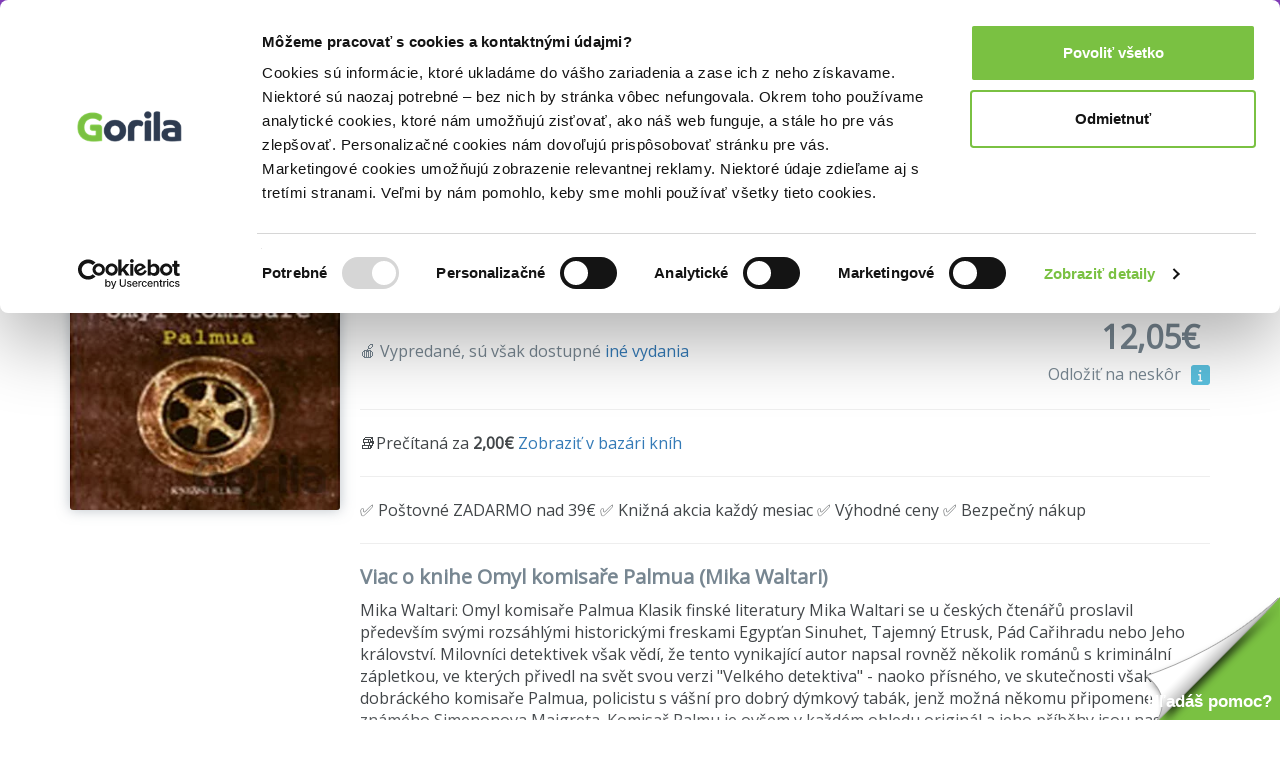

--- FILE ---
content_type: text/html; charset=UTF-8
request_url: https://www.gorila.sk/detail/73448/Omyl-komisare-Palmua
body_size: 17169
content:
<!DOCTYPE html>
<html lang="en" class=" wf-notloaded" style="padding: 23px 0 0 0;">
<!-- padding kvoli banneru s postovnym od 39e zadarmo -->
<head>
    <meta charset="utf-8"/>    <meta http-equiv="X-UA-Compatible" content="IE=edge">
    <meta name="viewport" content="width=device-width, initial-scale=1">

    <title>Kniha: Omyl komisaře Palmua (Mika Waltari) za 12,05€ | Gorila</title>
    <meta name="og:url" content="http://www.gorila.sk/detail/73448/Omyl-komisare-Palmua"/><meta name="og:title" content="Kniha: Omyl komisaře Palmua (Mika Waltari) za 12,05€ | Gorila"/><meta name="og:description" content="Kniha: Omyl komisaře Palmua (Mika Waltari) ✅ Kráľovské zľavy ✅ Rýchly a bezpečný nákup ✅ Rýchle dodanie a nízke poštovné"/><meta name="og:image" content="//mrtns.sk/gorila/products/_l/73/l73448.jpg?v=17600068292"/><meta name="og:type" content="website"/><meta name="description" content="Kniha: Omyl komisaře Palmua (Mika Waltari) ✅ Kráľovské zľavy ✅ Rýchly a bezpečný nákup ✅ Rýchle dodanie a nízke poštovné"/><meta name="keywords" content="Omyl komisaře Palmua, Mika Waltari, Kniha, knihkupectvo, knihy"/>
    
    
    <script>
       WebFontConfig = {
          google: {
            families: ['Open Sans'],
          },
          active:function(){document.cookie ='wfont=1; expires='+(new Date(new Date().getTime() + (1000 * 60 * 60 * 24 * 7))).toGMTString()+'; path=/';document.documentElement.classList.remove('wf-notloaded');},
       };

       (function(d) {
          var wf = d.createElement('script'), s = d.scripts[0];
          wf.src = 'https://cdnjs.cloudflare.com/ajax/libs/webfont/1.6.28/webfontloader.js';
          wf.async = true;
          s.parentNode.insertBefore(wf, s);
       })(document);
    </script>    <style>@charset "UTF-8";.fa{display:inline-block;font:normal normal normal 14px/1 FontAwesome;font-size:inherit;text-rendering:auto;-webkit-font-smoothing:antialiased;-moz-osx-font-smoothing:grayscale;transform:translate(0,0)}.fa-spin{-webkit-animation:fa-spin 2s infinite linear;animation:fa-spin 2s infinite linear}@-webkit-keyframes fa-spin{0%{-webkit-transform:rotate(0);transform:rotate(0)}100%{-webkit-transform:rotate(359deg);transform:rotate(359deg)}}@keyframes fa-spin{0%{-webkit-transform:rotate(0);transform:rotate(0)}100%{-webkit-transform:rotate(359deg);transform:rotate(359deg)}}.fa-search:before{content:"\f002"}.fa-home:before{content:"\f015"}.fa-shopping-cart:before{content:"\f07a"}.fa-circle:before{content:"\f111"}.fa-info:before{content:"\f129"}.fa-circle-o-notch:before{content:"\f1ce"}a,article,b,body,div,form,h1,h2,h3,header,html,i,iframe,img,li,nav,p,span,strong,table,tbody,td,tr,ul{margin:0;padding:0;border:0;font-size:100%;font:inherit;vertical-align:baseline}article,header,nav{display:block}body{line-height:1}ul{list-style:none}table{border-collapse:collapse;border-spacing:0}html{font-family:sans-serif;-ms-text-size-adjust:100%;-webkit-text-size-adjust:100%}body{margin:0}article,header,nav{display:block}a{background-color:transparent}b,strong{font-weight:700}h1{font-size:2em;margin:.67em 0}img{border:0}hr{box-sizing:content-box;height:0}button,input{color:inherit;font:inherit;margin:0}button{overflow:visible}button{text-transform:none}button{-webkit-appearance:button}button::-moz-focus-inner,input::-moz-focus-inner{border:0;padding:0}input{line-height:normal}table{border-collapse:collapse;border-spacing:0}td{padding:0}*{-webkit-box-sizing:border-box;-moz-box-sizing:border-box;box-sizing:border-box}:after,:before{-webkit-box-sizing:border-box;-moz-box-sizing:border-box;box-sizing:border-box}html{font-size:10px}body{font-family:"Open Sans",sans-serif;font-size:16px;line-height:1.428571429;color:#333;background-color:#fff}button,input{font-family:inherit;font-size:inherit;line-height:inherit}a{color:#337ab7;text-decoration:none}img{vertical-align:middle}hr{margin-top:22px;margin-bottom:22px;border:0;border-top:1px solid #eee}h1,h2,h3{font-family:inherit;font-weight:500;line-height:1.1;color:inherit}h1,h2,h3{margin-top:22px;margin-bottom:11px}h1{font-size:41px}h2{font-size:34px}h3{font-size:28px}p{margin:0 0 11px}.text-right{text-align:right}.text-center{text-align:center}ul{margin-top:0;margin-bottom:11px}ul ul{margin-bottom:0}.container{margin-right:auto;margin-left:auto;padding-left:10px;padding-right:10px}.container:after,.container:before{content:" ";display:table}.container:after{clear:both}@media (min-width:768px){.container{width:740px}}@media (min-width:992px){.container{width:960px}}@media (min-width:1200px){.container{width:1160px}}.row{margin-left:-10px;margin-right:-10px}.row:after,.row:before{content:" ";display:table}.row:after{clear:both}.col-md-4,.col-md-5,.col-md-7,.col-md-8,.col-sm-2,.col-sm-3,.col-sm-4,.col-sm-9,.col-xs-12{position:relative;min-height:1px;padding-left:10px;padding-right:10px}.col-xs-12{float:left}.col-xs-12{width:100%}@media (min-width:768px){.col-sm-2,.col-sm-3,.col-sm-4,.col-sm-9{float:left}.col-sm-2{width:16.6666666667%}.col-sm-3{width:25%}.col-sm-4{width:33.3333333333%}.col-sm-9{width:75%}}@media (min-width:992px){.col-md-4,.col-md-5,.col-md-7,.col-md-8{float:left}.col-md-4{width:33.3333333333%}.col-md-5{width:41.6666666667%}.col-md-7{width:58.3333333333%}.col-md-8{width:66.6666666667%}}table{background-color:transparent}.form-control{display:block;width:100%;height:36px;padding:6px 12px;font-size:16px;line-height:1.428571429;color:#555;background-color:#fff;background-image:none;border:1px solid #ccc;border-radius:4px;-webkit-box-shadow:inset 0 1px 1px rgba(0,0,0,.075);box-shadow:inset 0 1px 1px rgba(0,0,0,.075)}.form-control::-moz-placeholder{color:#999;opacity:1}.form-control:-ms-input-placeholder{color:#999}.form-control::-webkit-input-placeholder{color:#999}.form-control::-ms-expand{border:0;background-color:transparent}.fade{opacity:0}.label{display:inline;padding:.2em .6em .3em;font-size:75%;font-weight:700;line-height:1;color:#fff;text-align:center;white-space:nowrap;vertical-align:baseline;border-radius:.25em}.label-info{background-color:#5bc0de}.close{float:right;font-size:24px;font-weight:700;line-height:1;color:#000;text-shadow:0 1px 0 #fff;opacity:.2}button.close{padding:0;background:0 0;border:0;-webkit-appearance:none}.modal{display:none;overflow:hidden;position:fixed;top:0;right:0;bottom:0;left:0;z-index:1050;-webkit-overflow-scrolling:touch;outline:0}.modal.fade .modal-dialog{-webkit-transform:translate(0,-25%);-ms-transform:translate(0,-25%);-o-transform:translate(0,-25%);transform:translate(0,-25%)}.modal-dialog{position:relative;width:auto;margin:10px}.modal-content{position:relative;background-color:#fff;border:1px solid #999;border:1px solid rgba(0,0,0,.2);border-radius:6px;-webkit-box-shadow:0 3px 9px rgba(0,0,0,.5);box-shadow:0 3px 9px rgba(0,0,0,.5);background-clip:padding-box;outline:0}.modal-header{padding:15px;border-bottom:1px solid #e5e5e5}.modal-header:after,.modal-header:before{content:" ";display:table}.modal-header:after{clear:both}.modal-header .close{margin-top:-2px}.modal-title{margin:0;line-height:1.428571429}.modal-body{position:relative;padding:15px}.modal-footer{padding:15px;text-align:right;border-top:1px solid #e5e5e5}.modal-footer:after,.modal-footer:before{content:" ";display:table}.modal-footer:after{clear:both}@media (min-width:768px){.modal-dialog{width:600px;margin:30px auto}.modal-content{-webkit-box-shadow:0 5px 15px rgba(0,0,0,.5);box-shadow:0 5px 15px rgba(0,0,0,.5)}}@media (min-width:992px){.modal-lg{width:900px}}.hide{display:none!important}.hidden{display:none!important}@-ms-viewport{width:device-width}.owl-carousel{display:none;position:relative;width:100%;-ms-touch-action:pan-y}body{-webkit-font-smoothing:subpixel-antialiased;text-rendering:optimizeLegibility;font-size:14px}body,input{color:#424649;font-weight:400}button{border:0;background:0 0}@media screen and (min-width:768px){.vb-default{padding-top:68px}}.vb-content{margin-top:30px;min-height:500px}@media screen and (min-width:768px){.vb-content{margin-top:50px}}h1,h2,h3{color:#778691}h1{font-size:24px;font-weight:800;margin-top:0}h2{font-size:20px;font-weight:600;margin-top:0}h3{font-size:16px;font-weight:600}.vb-cell{display:inline-block;vertical-align:middle;position:relative;top:-.0833333333em;float:none}.vb-m-xl{margin-bottom:60px}.vb-m-l{margin-bottom:40px}.vb-m-m{margin-bottom:20px}.vb-m-s{margin-bottom:10px}.vb-m-none{margin-bottom:0}@media screen and (min-width:480px){.vb-m-xl{margin-bottom:60px}.vb-m-l{margin-bottom:40px}.vb-m-m{margin-bottom:20px}.vb-m-s{margin-bottom:10px}.vb-m-none{margin-bottom:0}}@media screen and (min-width:768px){.vb-m-none-sm{margin-bottom:0}}@media screen and (min-width:992px){.vb-m-none-md{margin-bottom:0}}.vb-btn{height:50px;line-height:50px;border-radius:5px;text-align:center;padding:0 20px;display:inline-block;border:none}.vb-btn{background:#778691;color:#fff;font-weight:800;font-size:14px}.vb-btn--ghost{background:0 0;box-sizing:border-box;line-height:46px;border:2px solid #778691;color:#778691}.vb-btn--yellow{background:#7ac142}.vb-count,.vb-tag{background:#778691;border-radius:3px;height:1.5em;line-height:1.5em;color:#fff;text-align:center;font-weight:600;display:inline-block;vertical-align:middle;position:relative;top:-.0833333333em;padding:0 .5em}.vb-tag--red{background:#ef4036}.vb-count{width:1.5em}.vb-search{position:relative}.vb-search .ipt-txt{display:block;width:100%;border:2px solid #e4e7e9;line-height:42px;height:42px;box-sizing:border-box;border-radius:5px;padding-left:42px}.vb-search .fa{position:absolute;font-size:20px;top:8px;left:10px;color:#e4e7e9}.vb-search .vb-btn{line-height:42px;height:42px}.vb-search--inverse .ipt-txt{border:0}.vb-price .after{font-weight:800;display:inline-block;vertical-align:middle;position:relative;top:-.0833333333em}.vb-cart-box{color:#778691}.vb-cart-box-left{text-align:center;margin:10px 0}@media screen and (min-width:992px){.vb-cart-box-left{text-align:left}}.vb-cart-box-right{text-align:center}@media screen and (min-width:992px){.vb-cart-box-right{text-align:right}}.vb-cart-box-right .after{margin-right:10px;font-size:20px}@media screen and (min-width:768px){.vb-cart-box-right .after{font-size:32px}}.vb-popover{width:100%;background:#fff;border-radius:3px;box-shadow:0 0 30px 0 #778691;overflow:hidden;z-index:1099}@media screen and (min-width:768px){.vb-popover{width:auto}}.vb-popover.vb-department-popover{padding:20px}.vb-popover.vb-department-popover ul{margin:0}.vb-input{background:#e4e7e9;border-width:0;-webkit-box-shadow:none;box-shadow:none}.cover img{box-shadow:0 0 13px 0 rgba(119,134,145,.5);border-radius:3px}@media screen and (min-width:768px){.vb-header-fixed{position:fixed;top:0;left:0;right:0;z-index:1030}}.gdpr-header{background:#000;color:#eee;padding-top:40px;position:fixed;bottom:0;left:0;right:0;z-index:999;font-size:16px}.vb-header{background:#7ac142;padding:13px 0;border-bottom:4px solid #778691}@media screen and (min-width:768px){.vb-header{height:69px}}.vb-header .logo{display:block;text-align:center}@media screen and (min-width:768px){.vb-header .logo{text-align:left}}.vb-header .logo img{width:30%}@media screen and (min-width:768px){.vb-header .logo img{width:80%}}.vb-header .user{text-align:center;padding-top:0;color:#fff}@media screen and (min-width:768px){.vb-header .user{text-align:right}}.vb-header .user a{color:#fff}.vb-header .cart{display:inline-block;vertical-align:middle;position:relative;top:-1.6666666667px;color:#778691;font-size:20px;margin-left:10px}.vb-header .cart .icon{position:relative;margin-right:5px}.vb-header .cart .icon i{font-size:24px;display:inline-block;vertical-align:middle;position:relative;top:-2px}.vb-header .cart .icon .vb-count{position:absolute;right:-2px;font-size:12px}.vb-header .cart .price{font-weight:800}.vb-header .menu{text-align:center;overflow:hidden;margin-bottom:0}@media screen and (min-width:768px){.vb-header .menu{text-align:left}}.vb-header .menu li:last-child{padding-right:0}.vb-header .menu li{display:inline-block;padding-right:20px;position:relative}.vb-header .menu li a{font-size:16px;color:#fff;font-weight:600}.vb-breadcrumbs{background:#e4e7e9;font-size:14px;white-space:nowrap;overflow-x:scroll;overflow-y:hidden}@media screen and (min-width:992px){.vb-breadcrumbs{overflow:hidden}}.vb-breadcrumbs ul{line-height:50px;margin-bottom:0}.vb-breadcrumbs ul li{display:inline-block;color:#778691}.vb-breadcrumbs ul li a{color:#778691;font-weight:400;margin-right:10px}.vb-breadcrumbs ul li.active a{color:#939fa8}.vb-breadcrumbs ul li:not(.noarrow):after{font-family:FontAwesome;content:"";margin-right:5px;color:#778691;font-size:10px}.vb-breadcrumbs ul li:last-child:after{content:""}.vb-product .cover{text-align:center;-webkit-perspective:500;-moz-perspective:500;perspective:500}.vb-product .cover img{width:30%}@media screen and (min-width:768px){.vb-product .cover img{width:100%}}.vb-product .cover a{display:block}.vb-product .descr{text-align:center;font-size:14px}@media screen and (min-width:768px){.vb-product .descr{text-align:left;font-size:16px}}.vb-product .descr h1{font-size:24px;margin-bottom:10px;margin-top:20px;color:#424649}@media screen and (min-width:768px){.vb-product .descr h1{font-size:40px;margin-bottom:10px;margin-top:0}}.vb-product .descr .subh{color:#778691}.vb-product .descr .details{font-size:12px;margin-bottom:20px}.vb-product .descr .details i{font-size:6px;color:#778691;position:relative;display:inline-block;top:-3px;margin:0 5px}.vb-carousel .vb-item{padding:0 10px}.vb-item{text-align:center;margin-bottom:20px;position:relative;-webkit-perspective:500;-moz-perspective:500;perspective:500}.vb-item .cover{display:block;position:relative;height:auto;margin-bottom:15px}@media screen and (min-width:992px){.vb-item .cover{height:220px}}@media screen and (min-width:1200px){.vb-item .cover{height:260px}}.vb-item .cover img{width:90%;position:relative}@media screen and (min-width:992px){.vb-item .cover img{width:90%;position:absolute;bottom:0;left:0}}.vb-item .cover .tag{position:absolute;width:100%;bottom:-10px}.vb-item .author{display:block;font-size:12px;color:#778691;white-space:nowrap;overflow:hidden;text-overflow:ellipsis}.vb-item h3{white-space:nowrap;overflow:hidden;text-overflow:ellipsis;font-size:16px;margin:0}.vb-item h3 a{color:#424649;font-weight:600}.vb-item .vb-price{font-size:20px;color:#778691}.vb-article p{line-height:1.5;margin-bottom:20px}.vb-article h3{line-height:1.5}.vb-box-layout{display:flex;flex-flow:row;flex-wrap:wrap;align-items:center}.vb-box{position:relative;flex:0 0 auto;min-width:0;align-items:center;margin-right:10px}.vb-box:last-child{margin-right:0}.vb-box--fill{flex:1 0 1px}.vb-box--shrink{flex-shrink:1}</style><noscript><link rel="stylesheet" href="/css/style.css?id=81c5787659ea9a654b593854b3733c91"/></noscript><link rel="preload" href="/css/style.css?id=81c5787659ea9a654b593854b3733c91" as="style" onload="this.onload=null;this.rel='stylesheet'"/><link rel="preload" href="/css/fontawesome.css?id=86d7ff5a3413a97d3c8704601bc8e03a" as="style" onload="this.onload=null;this.rel='stylesheet'"/>
    <link rel="canonical" href="https://www.gorila.sk/detail/73448/Omyl-komisare-Palmua" />
    <link rel="icon" type="image/png" href="https://mrtns.eu/gorila-sk/img/favicon.png?1609774296" />

    
	<meta name="google-site-verification" content="Dp3_UnDJCBftHpzN8rMJJcaw_jGgcdObb4ipXCf2Dbo"/>

    <!-- HTML5 shim and Respond.js for IE8 support of HTML5 elements and media queries -->
    <!-- WARNING: Respond.js doesn't work if you view the page via file:// -->
    <!--[if lt IE 9]>
    <script src="https://oss.maxcdn.com/html5shiv/3.7.2/html5shiv.min.js"></script>
    <script src="https://oss.maxcdn.com/respond/1.4.2/respond.min.js"></script>
    <!--[endif]-->

    <script>window.dataLayer =  window.dataLayer || [];</script><script class="g-datalayer">window.dataLayer.push({"namespace":"exponea","event":"view_item","data":{"product_id":73448,"product_title":"Omyl komisa\u0159e Palmua","variant_id":"cs_pevn\u00e1","product_subtitle":"Mika Waltari: Omyl komisa\u0159e Palmua Klasik finsk\u00e9 literatury Mika Waltari se u \u010desk\u00fdch \u010dten\u00e1\u0159\u016f proslavil p\u0159edev\u0161\u00edm sv\u00fdmi...","product_publisher":"Kni\u017en\u00ed klub","author":"Mika Waltari","variant_title":"cs pevn\u00e1","category_level_1":"","category_level_2":"","category_level_3":"","category_level_4":"","categories_path":"","category_id":0,"item_price":"12.05","item_discount_percentage":0,"item_discount_value":"0.00","item_original_price":"12.05","location":"https:\/\/www.gorila.sk\/detail\/73448\/Omyl-komisare-Palmua","item_language":"\u010desk\u00fd","stock_level":"sold_out"}});</script><script class="g-datalayer">window.dataLayer.push({"ecommerce":{"detail":{"products":[{"name":"Omyl komisa\u0159e Palmua","id":73448,"price":"12.05","brand":"Kni\u017en\u00ed klub","category":""}]}}});</script><script class="g-datalayer">window.dataLayer.push({"prodid":73448,"pagetype":"product","totalvalue":"12.05","category":""});</script><script>window._hrq =  window._hrq || [];</script><script>window._evntsdk =  window._evntsdk || [];</script><script class="g-datalayer-algopine">window._evntsdk.push(["init",{"orgId":"1043343971952428062","channel":"gorila.sk","uId":"sPfAT_Kfu5B_Hh2ZqThvJg.1768947072"}]);</script><script class="g-datalayer-algopine">window._evntsdk.push(["sendPageView",{"page":"ProductPage","pid":"73448"}]);</script>        <script type="application/ld+json">
        {"@context":"https:\/\/schema.org\/","@id":"#record","description":"Mika Waltari: Omyl komisa\u0159e Palmua Klasik finsk\u00e9 literatury Mika Waltari se u \u010desk\u00fdch \u010dten\u00e1\u0159\u016f proslavil p\u0159edev\u0161\u00edm sv\u00fdmi rozs\u00e1hl\u00fdmi historick\u00fdmi freskami Egyp\u0165an Sinuhet, Tajemn\u00fd Etrusk, P\u00e1d Ca\u0159ihradu nebo Jeho kr\u00e1lovstv\u00ed. Milovn\u00edci detektivek v\u0161ak v\u011bd\u00ed, \u017ee tento vynikaj\u00edc\u00ed autor napsal rovn\u011b\u017e n\u011bkolik rom\u00e1n\u016f s krimin\u00e1ln\u00ed z\u00e1pletkou, ve kter\u00fdch p\u0159ivedl na sv\u011bt svou verzi \"Velk\u00e9ho detektiva\" - naoko p\u0159\u00edsn\u00e9ho, ve skute\u010dnosti v\u0161ak dobr\u00e1ck\u00e9ho komisa\u0159e Palmua, policistu s v\u00e1\u0161n\u00ed pro dobr\u00fd d\u00fdmkov\u00fd tab\u00e1k, jen\u017e mo\u017en\u00e1 n\u011bkomu p\u0159ipomene zn\u00e1m\u00e9ho Simenonova Maigreta. Komisa\u0159 Palmu je ov\u0161em v ka\u017ed\u00e9m ohledu origin\u00e1l a jeho p\u0159\u00edb\u011bhy jsou nasyceny nesmazatelnou atmosf\u00e9rou seversk\u00fdch b\u00edl\u00fdch noc\u00ed a slanou v\u016fn\u00ed p\u0159\u00edstavn\u00edho \u017eivota. I p\u0159es sv\u016fj finsk\u00fd kolorit v\u0161ak Waltariho detektivn\u00ed pr\u00f3zy p\u0159edstavuj\u00ed liter\u00e1rn\u00ed klenot, jeho\u017e vyzn\u011bn\u00ed je obecn\u011b lidsk\u00e9. V tomto p\u0159\u00edb\u011bhu mus\u00ed helsinsk\u00fd komisa\u0159 spole\u010dn\u011b se sv\u00fdm pomocn\u00edkem objasnit pozad\u00ed \"ne\u0161\u0165astn\u00e9 n\u00e1hody\", kter\u00e1 vedla k usmrcen\u00ed mlad\u00e9ho boh\u00e1\u010de Bruna Rygsecka. \u0160lo skute\u010dn\u011b o nehodu, nebo o \u00fakladnou vra\u017edu?","image":"\/\/mrtns.sk\/gorila\/products\/_l\/73\/l73448.jpg?v=17600068292","url":"https:\/\/www.gorila.sk\/detail\/73448\/Omyl-komisare-Palmua","sku":73448,"@type":["Product","Book"],"name":"Omyl komisa\u0159e Palmua","isbn":"9788024225593","numberOfPages":"224","thumbnailUrl":"\/\/mrtns.sk\/gorila\/products\/_s\/73\/s73448.jpg?v=17600068292","alternativeHeadline":"Mika Waltari: Omyl komisa\u0159e Palmua Klasik finsk\u00e9 literatury Mika Waltari se u \u010desk\u00fdch \u010dten\u00e1\u0159\u016f proslavil p\u0159edev\u0161\u00edm sv\u00fdmi...","publisher":{"@type":"Organization","name":"Kni\u017en\u00ed klub"},"brand":{"@type":"Brand","name":"Kni\u017en\u00ed klub"},"author":[{"@type":"Person","name":"Mika Waltari"}],"bookFormat":"https:\/\/schema.org\/Hardcover","offers":{"@type":"Offer","price":"12.05","priceCurrency":"EUR","itemCondition":"https:\/\/schema.org\/NewCondition","availability":"https:\/\/schema.org\/SoldOut"}}    </script>
<script type="application/ld+json">
    {"@context":"https:\/\/schema.org","@type":"BreadcrumbList","itemListElement":[{"@type":"ListItem","position":1,"item":{"@id":"\/l?categories%5B%5D=6001&amp;types%5B0%5D=kniha","name":"Knihy"}},{"@type":"ListItem","position":2,"item":{"@id":"\/l?categories%5B%5D=6100&amp;types%5B%5D=kniha","name":"Beletria knihy"}},{"@type":"ListItem","position":3,"item":{"@id":"\/l?categories%5B%5D=6061&amp;types%5B%5D=kniha","name":"Detekt\u00edvky, trilery a horory"}},{"@type":"ListItem","position":4,"item":{"@id":"\/l?categories%5B%5D=6079&amp;types%5B%5D=kniha","name":"Detekt\u00edvky a krimi knihy"}}]}</script>
    

    <style>
        .gorila-header {
            display: flex;
            align-items: center;
            flex-direction: column;
        }

        .header-logo-container { width: 100%; }

        .header-search-container {
            margin-left: auto;
            margin-right: auto;
        }

        @media (min-width: 768px) {
            .header-logo-container { width: 180px; }

            .header-search-container {
                min-width: 260px;
            }

            .gorila-header {
                flex-direction: row;
            }
        }

        .col-auto {
            flex: 0 0 auto;
        }
    </style>
</head>
<body class="vb-default g-gdpr-consent-class vb-layout-product" data-add="vb-default" data-remove="vb-default-gdpr" data-consent-type="marketing">
<!-- Google Tag Manager (noscript) -->
<noscript>
    <iframe src="https://www.googletagmanager.com/ns.html?id=GTM-P4LCWW5" height="0" width="0" style="display:none;visibility:hidden"></iframe>
</noscript>

<div class="vb-header-fixed">

<!-- adh:"header_hero" --><div style="background: #843DBC; color: #eee; padding-top: 4px; position: relative; text-align: center; bottom: 0; left: 0; right: 0; z-index: 999; font-size: 14px;">
    <p class="vb-m-none">
     <a href="https://www.gorila.sk/akcia/1416351" style="color:#fff">Kni&#382;n&eacute; z&#318;avy a&#382; do 75%! Pozri tu => 

</a>
    </p>
</div><div id='beacon_3ebfa011e2' style='position: absolute; left: 0px; top: 0px; visibility: hidden;'><img src='https://rs4.martinus.sk/delivery/lg.php?bannerid=39253&amp;campaignid=4795&amp;zoneid=123&amp;loc=http%3A%2F%2Fwww.gorila.sk%2Frecommendation%3Fwidget%3DProductPageWidget%26recommendation_id%3D7378383011568060000%26algopine%3Dtrue%26ids%[base64]%26random_id%3Dg-recomm-y24xjuo&amp;referer=http%3A%2F%2Fwww.gorila.sk%2Frecommendation%3Fwidget%3DProductPageWidget%26recommendation_id%3D7378383011568060000%26algopine%3Dtrue%26ids%[base64]%26random_id%3Dg-recomm-y24xjuo&amp;cb=3ebfa011e2' width='0' height='0' alt='' style='width: 0px; height: 0px;' /></div>
<header class="vb-header" style="">
    <div class="container">
        <div class="gorila-header">
            <div class="header-logo-container vb-cell vb-m-m vb-m-none-sm">
                                <a href="/" class="logo"><img src="/img/logo-inverse.png?1609774296" alt=""/></a>            </div><!--

            --><div class="vb-cell vb-m-s vb-m-none-sm vb-p-none">

                
<nav>
    <ul class="menu menu-with-ebooks">
                    <li>
                <span data-popover="department-popover__knihy">Knihy</span>
            </li>
            <div class="vb-popover vb-department-popover"
                 data-popover-id="department-popover__knihy"
                 style="display: none;">

                <div class="content">

                                            <h2><a href="/l?categories%5B%5D=6001&amp;types%5B0%5D=kniha">Knihy</a></h2>
                    
                    <ul>
                        <li>
                            <strong>
                                                                    <a href="/l?categories%5B%5D=6001&amp;types%5B0%5D=kniha&amp;sort=top+asc">Najpredávanejšie</a>                                                            </strong>
                        </li>
                                                                                                                                            <li>
                                                                <a href="/l?categories%5B0%5D=6100&amp;types%5B0%5D=kniha">Beletria</a>                            </li>
                                                                                                                                            <li>
                                                                <a href="/l?categories%5B0%5D=7888&amp;types%5B0%5D=kniha">Životopisy, reportáže, myšlienky</a>                            </li>
                                                                                                                                            <li>
                                                                <a href="/l?categories%5B0%5D=6001&amp;languages%5B0%5D=400000&amp;types%5B0%5D=kniha">Cudzojazyčná literatúra</a>                            </li>
                                                                                                                                            <li>
                                                                <a href="/l?categories%5B0%5D=6002&amp;types%5B0%5D=kniha">Deti a mládež</a>                            </li>
                                                                                                                                            <li>
                                                                <a href="/l?categories%5B0%5D=6800&amp;types%5B0%5D=kniha">Mapy a cestovanie</a>                            </li>
                                                                                                                                            <li>
                                                                <a href="/l?categories%5B0%5D=6310&amp;types%5B0%5D=kniha">História</a>                            </li>
                                                                                                                                            <li>
                                                                <a href="/l?categories%5B0%5D=6502&amp;types%5B0%5D=kniha">Hobby a voľný čas</a>                            </li>
                                                                                                                                            <li>
                                                                <a href="/l?categories%5B0%5D=6742&amp;types%5B0%5D=kniha">Jedlá a nápoje</a>                            </li>
                                                                                                                                            <li>
                                                                <a href="/l?categories%5B0%5D=6204&amp;types%5B0%5D=kniha">Odborná a náučná</a>                            </li>
                                                                                                                                            <li>
                                                                <a href="/l?categories%5B0%5D=6746&amp;types%5B0%5D=kniha">Učebnice a slovníky</a>                            </li>
                                                                                                                                            <li>
                                                                <a href="/l?categories%5B0%5D=6634&amp;types%5B0%5D=kniha">Umenie</a>                            </li>
                                                <li><strong><a href="/kolekcie/knihy">Knižné kolekcie</a></strong></li><li><a href="/l?categories%5B%5D=6001&amp;specials%5B%5D=news&amp;types%5B%5D=kniha">Knižné novinky</a></li><li><strong><a href="/l?categories%5B%5D=6001&amp;specials%5B%5D=used">Bazár kníh</a></strong></li>                    </ul>
                </div>
            </div>
                    <li>
                <span data-popover="department-popover__eknihy">E-knihy</span>
            </li>
            <div class="vb-popover vb-department-popover"
                 data-popover-id="department-popover__eknihy"
                 style="display: none;">

                <div class="content">

                                            <h2><a href="/l?categories%5B%5D=6001&amp;types%5B0%5D=ekniha">E-knihy</a></h2>
                    
                    <ul>
                        <li>
                            <strong>
                                                                    <a href="/l?categories%5B%5D=6001&amp;types%5B0%5D=ekniha&amp;sort=top+asc">Najpredávanejšie</a>                                                            </strong>
                        </li>
                                                                                                                                            <li>
                                                                <a href="/l?categories%5B0%5D=6100&amp;types%5B0%5D=ekniha">Beletria</a>                            </li>
                                                                                                                                            <li>
                                                                <a href="/l?categories%5B0%5D=7888&amp;types%5B0%5D=ekniha">Biografie a životopisy</a>                            </li>
                                                                                                                                            <li>
                                                                <a href="/l?categories%5B0%5D=6001&amp;languages%5B0%5D=400000&amp;types%5B0%5D=ekniha">Cudzojazyčná literatúra</a>                            </li>
                                                                                                                                            <li>
                                                                <a href="/l?categories%5B0%5D=6002&amp;types%5B0%5D=ekniha">Deti a mládež</a>                            </li>
                                                                                                                                            <li>
                                                                <a href="/l?categories%5B0%5D=6800&amp;types%5B0%5D=ekniha">Mapy a cestovanie</a>                            </li>
                                                                                                                                            <li>
                                                                <a href="/l?categories%5B0%5D=6310&amp;types%5B0%5D=ekniha">História</a>                            </li>
                                                                                                                                            <li>
                                                                <a href="/l?categories%5B0%5D=6502&amp;types%5B0%5D=ekniha">Hobby a voľný čas</a>                            </li>
                                                                                                                                            <li>
                                                                <a href="/l?categories%5B0%5D=6742&amp;types%5B0%5D=ekniha">Jedlá a nápoje</a>                            </li>
                                                                                                                                            <li>
                                                                <a href="/l?categories%5B0%5D=6204&amp;types%5B0%5D=ekniha">Odborná a náučná</a>                            </li>
                                                                                                                                            <li>
                                                                <a href="/l?categories%5B0%5D=6746&amp;types%5B0%5D=ekniha">Učebnice a slovníky</a>                            </li>
                                                                                                                                            <li>
                                                                <a href="/l?categories%5B0%5D=6634&amp;types%5B0%5D=ekniha">Umenie</a>                            </li>
                                                <li><strong><a href="/eknihy-na-gorile ">E-knižný sprievodca</a></strong></li><li><strong>
                                    <a href="/l?categories%5B%5D=7752&amp;types%5B%5D=ostatne">Čítačky e-kníh</a></strong></li>                    </ul>
                </div>
            </div>
                    <li>
                <span data-popover="department-popover__filmy">Filmy</span>
            </li>
            <div class="vb-popover vb-department-popover"
                 data-popover-id="department-popover__filmy"
                 style="display: none;">

                <div class="content">

                                            <h2><a href="/l?categories%5B%5D=7104&amp;types%5B0%5D=dvd">Filmy</a></h2>
                    
                    <ul>
                        <li>
                            <strong>
                                                                    <a href="/l?categories%5B%5D=7104&amp;types%5B0%5D=dvd&amp;sort=top+asc">Najpredávanejšie</a>                                                            </strong>
                        </li>
                                                                                                                                            <li>
                                                                <a href="/l?categories%5B0%5D=7106&amp;types%5B0%5D=dvd">Akčné a dobrodružné</a>                            </li>
                                                                                                                                            <li>
                                                                <a href="/l?categories%5B0%5D=7144&amp;types%5B0%5D=dvd">Blu-ray filmy</a>                            </li>
                                                                                                                                            <li>
                                                                <a href="/l?categories%5B0%5D=7202&amp;types%5B0%5D=dvd">České a slovenské</a>                            </li>
                                                                                                                                            <li>
                                                                <a href="/l?categories%5B0%5D=7236&amp;types%5B0%5D=dvd">Dokumentárne</a>                            </li>
                                                                                                                                            <li>
                                                                <a href="/l?categories%5B0%5D=7422&amp;types%5B0%5D=ostatne">Filmový merchandise</a>                            </li>
                                                                                                                                            <li>
                                                                <a href="/l?categories%5B0%5D=7270&amp;types%5B0%5D=dvd">Horory, fantasy a sci-fi</a>                            </li>
                                                                                                                                            <li>
                                                                <a href="/l?categories%5B0%5D=7294&amp;types%5B0%5D=dvd">Hudba, šport a hobby</a>                            </li>
                                                                                                                                            <li>
                                                                <a href="/l?categories%5B0%5D=7312&amp;types%5B0%5D=dvd">Klasické a drámy</a>                            </li>
                                                                                                                                            <li>
                                                                <a href="/l?categories%5B0%5D=7350&amp;types%5B0%5D=dvd">Komédie</a>                            </li>
                                                                                                                                            <li>
                                                                <a href="/l?categories%5B0%5D=7374&amp;types%5B0%5D=dvd">Rodinné, animované a detské</a>                            </li>
                                                                                                                                            <li>
                                                                <a href="/l?categories%5B0%5D=7402&amp;types%5B0%5D=dvd">Thrillery a detektívky</a>                            </li>
                                                <li><strong><a href="/kolekcie/filmy">Filmové kolekcie</a></strong></li><li><a href="/l?categories%5B%5D=7104&amp;specials%5B%5D=news&amp;types%5B%5D=dvd">Filmové novinky</a></li>                    </ul>
                </div>
            </div>
                    <li>
                <span data-popover="department-popover__hry">Hry</span>
            </li>
            <div class="vb-popover vb-department-popover"
                 data-popover-id="department-popover__hry"
                 style="display: none;">

                <div class="content">

                                            <h2><a href="/l?categories%5B%5D=6982&amp;types%5B0%5D=hra">Hry</a></h2>
                    
                    <ul>
                        <li>
                            <strong>
                                                                    <a href="/l?categories%5B%5D=6982&amp;types%5B0%5D=hra&amp;sort=top+asc">Najpredávanejšie</a>                                                            </strong>
                        </li>
                                                                                                                                            <li>
                                                                <a href="/hry/2749/LEGO">LEGO</a>                            </li>
                                                                                                                                            <li>
                                                                <a href="/hry/2769/Spolocenske-hry">Spoločenské hry</a>                            </li>
                                                                                                                                            <li>
                                                                <a href="/hry/7056/Karty-pexeso">Karty, pexeso</a>                            </li>
                                                                                                                                            <li>
                                                                <a href="/hry/7062/Stavebnice">Stavebnice</a>                            </li>
                                                                                                                                            <li>
                                                                <a href="/hry/7054/Vzdelavacie-hry">Vzdelávacie hry</a>                            </li>
                                                <li><strong><a href="/l?categories%5B%5D=6982&amp;specials%5B%5D=in_stock">Hry na sklade</a></strong></li><li><a href="/edicia/kuzelne-citanie">Kúzelné čítanie</a></li><li><a href="/seria/pokemon-tcg">Pokémon karty</a></li><li><a href="/kolekcie/hry">Herné kolekcie</a></li>                    </ul>
                </div>
            </div>
                    <li>
                <span data-popover="department-popover__hudba">Hudba</span>
            </li>
            <div class="vb-popover vb-department-popover"
                 data-popover-id="department-popover__hudba"
                 style="display: none;">

                <div class="content">

                                            <h2><a href="/l?categories%5B%5D=7444&amp;types%5B0%5D=hudba">Hudba</a></h2>
                    
                    <ul>
                        <li>
                            <strong>
                                                                    <a href="/l?categories%5B%5D=7444&amp;types%5B0%5D=hudba&amp;sort=top+asc">Najpredávanejšie</a>                                                            </strong>
                        </li>
                                                                                                                                            <li>
                                                                <a href="/l?categories%5B0%5D=7506&amp;types%5B0%5D=hudba">Blues, Soul</a>                            </li>
                                                                                                                                            <li>
                                                                <a href="/l?categories%5B0%5D=7496&amp;types%5B0%5D=hudba">Country</a>                            </li>
                                                                                                                                            <li>
                                                                <a href="/l?categories%5B0%5D=7454&amp;types%5B0%5D=hudba">Detské</a>                            </li>
                                                                                                                                            <li>
                                                                <a href="/l?categories%5B0%5D=7504&amp;types%5B0%5D=hudba">Exkluzívne kolekcie</a>                            </li>
                                                                                                                                            <li>
                                                                <a href="/l?categories%5B0%5D=7460&amp;types%5B0%5D=hudba">Hip Hop, Rap</a>                            </li>
                                                                                                                                            <li>
                                                                <a href="/l?categories%5B0%5D=7466&amp;types%5B0%5D=hudba">Jazz</a>                            </li>
                                                                                                                                            <li>
                                                                <a href="/l?categories%5B0%5D=7484&amp;types%5B0%5D=hudba">Klasika</a>                            </li>
                                                                                                                                            <li>
                                                                                                                                    <strong><a href="/l?categories%5B0%5D=7478&amp;types%5B0%5D=hudba">LP</a></strong>                            </li>
                                                                                                                                            <li>
                                                                <a href="/l?categories%5B0%5D=7490&amp;types%5B0%5D=hudba">Ľudová tvorba</a>                            </li>
                                                                                                                                            <li>
                                                                <a href="/l?categories%5B0%5D=7512&amp;types%5B0%5D=hudba">Relaxačná hudba</a>                            </li>
                                                                                                                                            <li>
                                                                <a href="/l?categories%5B0%5D=7446&amp;types%5B0%5D=hudba">Rock, Pop</a>                            </li>
                                                                                                                                            <li>
                                                                <a href="/l?categories%5B0%5D=7502&amp;types%5B0%5D=hudba">Soundtracky</a>                            </li>
                                                                                                                                            <li>
                                                                <a href="/l?categories%5B0%5D=7472&amp;types%5B0%5D=hudba">Vianočné</a>                            </li>
                                                <li><strong><a href="/kolekcie/hudba">Hudobné kolekcie</a></strong></li><li><a href="/l?categories%5B%5D=7444&amp;specials%5B%5D=news&amp;types%5B0%5D=hudba">Hudobné novinky</a></li>                    </ul>
                </div>
            </div>
                    <li>
                <span data-popover="department-popover__ostatne">Doplnky</span>
            </li>
            <div class="vb-popover vb-department-popover"
                 data-popover-id="department-popover__ostatne"
                 style="display: none;">

                <div class="content">

                                            <h2><a href="/l?categories%5B%5D=7628&amp;types%5B0%5D=ostatne&amp;types%5B1%5D=DP">Doplnky</a></h2>
                    
                    <ul>
                        <li>
                            <strong>
                                                                    <a href="/l?categories%5B%5D=7628&amp;types%5B0%5D=ostatne&amp;types%5B1%5D=DP&amp;sort=top+asc">Najpredávanejšie</a>                                                            </strong>
                        </li>
                                                                                                                                            <li>
                                                                <a href="/ostatne/2826/Doplnky-a-darceky">Doplnky a darčeky</a>                            </li>
                                                                                                                                            <li>
                                                                <a href="/ostatne/3840/Globusy">Glóbusy</a>                            </li>
                                                                                                                                            <li>
                                                                <a href="/ostatne/3387/Papiernictvo">Papierníctvo</a>                            </li>
                                                                                                                                            <li>
                                                                <a href="/ostatne/3979/Periodicka-tlac">Periodická tlač</a>                            </li>
                                                                                                                                            <li>
                                                                <a href="/ostatne/2796/Zapisniky-kalendare">Zápisníky, kalendáre</a>                            </li>
                                                                                                                                            <li>
                                                                <a href="/ostatne/7816/Krizovky">Krížovky</a>                            </li>
                                                                                                                                            <li>
                                                                <a href="/ostatne/7828/Omalovanky">Omaľovánky</a>                            </li>
                                                                                                                                            <li>
                                                                <a href="/ostatne/7760/Darcekove-poukazky">Darčekové poukážky</a>                            </li>
                                                                    </ul>
                </div>
            </div>
                <li>
            <a href="/l?categories%5B%5D=6001&amp;specials%5B%5D=used">Bazár kníh</a>        </li>

                <li class="hidden-sm hidden-md hidden-lg">
            <a class="vb-tag vb-tag--red" href="/akcie">Akcie</a>
        </li>
            </ul>
</nav>

            </div><!--

            --><div class="header-search-container vb-cell vb-m-s vb-m-none-sm">

                <div class="vb-search vb-search--inverse">
    <form class="form" action="/vyhladavanie" method="get">
        <div class="vb-box-layout">
            <div class="vb-box vb-box--fill">
                <input type="text" class="ipt-txt" data-role="search-input" placeholder="Hľadať..." name="q" value="">
                <i class="fa fa-search"></i>
            </div>
            <div class="vb-box vb-box--shrink hidden" data-control="search-button">
                <button class="vb-btn">Hľadať</button>
            </div>
        </div>
    </form>
</div>


            </div><!--

            --><div class="vb-cell">

                <div class="user">
                                        <a href="/prihlasenie" rel="nofollow">Prihlásenie</a>                                        <a class="cart g-cart-summary" href="/kosik">
                        <span class="icon">
                            <i class="fa fa-shopping-cart"></i>
                            <span class="vb-count vb-tag--red hide">
                                0                            </span>
                        </span>
                        <span class="price">
                            0,00€                        </span>
                    </a>
                </div>

            </div>

        </div>

    </div>
</header>

</div>

<div class="vb-breadcrumbs">

    <div class="container" style="position: relative;">

        <nav>
    <ul>
        <ul class=""><li><a href="/"><i class="fa fa-home"></i></a></li><li><a href="/l?categories%5B%5D=6001&amp;types%5B0%5D=kniha">Knihy</a></li><li><a href="/l?categories%5B%5D=6100&amp;types%5B%5D=kniha">Beletria knihy</a></li><li><a href="/l?categories%5B%5D=6061&amp;types%5B%5D=kniha">Detektívky, trilery a horory</a></li><li><a href="/l?categories%5B%5D=6079&amp;types%5B%5D=kniha">Detektívky a krimi knihy</a></li><li class="active"><a href="/detail/73448/Omyl-komisare-Palmua">Omyl komisaře Palmua</a></li></ul>    </ul>
</nav>

        <ul style="position: absolute; right: 0; top: 0; z-index: 1;" class="visible-md-block visible-lg-block">
            <li class="noarrow vb-breadcrumbs__item--accent">
                <a href="/akcie">Akcie a zľavy</a>
            </li>
        </ul>

    </div>

</div>

<div class="vb-product vb-content">

    <div class="container">

        <div class="row vb-m-xl">
            
            <div class="col-sm-3">
                <div class="cover">
                    <a class="g-image-lightbox" href="//mrtns.sk/gorila/products/_l/73/l73448.jpg?v=17600068292">
                        <img src="//mrtns.sk/gorila/products/_l/73/l73448.jpg?v=17600068292" alt="Kniha Omyl komisaře Palmua - Mika Waltari"/>                    </a>
                </div>

                            </div>

            <div class="col-sm-9 descr">
                
                                <h1>Omyl komisaře Palmua </h1>
                                    <h2>Mika Waltari: Omyl komisaře Palmua Klasik finské literatury Mika Waltari se u českých čtenářů proslavil především svými...</h2>
                                <div class="subh vb-m-l">
                    
                    <a href="/autor/mika-waltari"  class="">Mika Waltari</a> &#8226; <a href="/vydavatelstvo?n=Kni%C5%BEn%C3%AD+klub">Knižní klub</a> (2009)
                                    </div>

                <hr>

                <div class="row vb-cart-box">
                    <div class="col-xs-12 col-md-5 vb-cell vb-cart-box-left">
                        <span class=" ">🍎 Vypredané</span>, sú však dostupné <a href="/detail/73448/Omyl-komisare-Palmua/alternatives">iné vydania</a>                                            </div><!--
                    --><div class="col-xs-12 col-md-7 vb-cell vb-cart-box-right vb-price">
                        
                            
                        <div class="after">12,05€</div>
                        
                        
                            <form method="post" accept-charset="utf-8" action="/wishlist/add">
    <div class="row"><input class="form-control vb-input " type="hidden" name="product_id"  id="product-id" value="73448"/></div>
    <div class="row"><input class="form-control vb-input " type="hidden" name="source"  id="source" value="detail"/></div>
    
    <button  type="submit" name="update" class=""><i class="fa fa-spin fa-circle-o-notch hide g-loading-show"></i><i class="g-loading-hide">Odložiť na neskôr</i></button>    <span class="label label-info"
          data-toggle="tooltip"
          title="Chceš si titul odložiť, aby si naň nezabudol/dla? Klikni sem a my ti ho odložíme do špeciálneho zoznamu, aby si si ho mohol/hla neskôr kúpiť."
          data-original-title=""
          style="display: inline-block; padding-top: 0.4em;">
        <i class="fa fa-info"></i>
    </span>
    </form>                    </div>
                </div>

                <hr>
                                    <div>
    📚Prečítaná za <strong>2,00€</strong> <a href="/detail/1408961" title="Omyl komisaře Palmua">Zobraziť v bazári kníh</a></div>
<hr>

                                                                            <article class="card--notice">
                            &#9989; Poštovné ZADARMO nad 39€ &#9989; Knižná akcia každý mesiac &#9989; Výhodné ceny &#9989; Bezpečný nákup                         </article>
                        <hr>
                                    
                                    <h2 class="inbox">Viac o knihe Omyl komisaře Palmua (Mika Waltari)</h2>
                                <article data-role="description">
                    Mika Waltari: Omyl komisaře Palmua Klasik finské literatury Mika Waltari se u českých čtenářů proslavil především svými rozsáhlými historickými freskami Egypťan Sinuhet, Tajemný Etrusk, Pád Cařihradu nebo Jeho království. Milovníci detektivek však vědí, že tento vynikající autor napsal rovněž několik románů s kriminální zápletkou, ve kterých přivedl na svět svou verzi "Velkého detektiva" - naoko přísného, ve skutečnosti však dobráckého komisaře Palmua, policistu s vášní pro dobrý dýmkový tabák, jenž možná někomu připomene známého Simenonova Maigreta. Komisař Palmu je ovšem v každém ohledu originál a jeho příběhy jsou nasyceny nesmazatelnou atmosférou severských bílých nocí a slanou vůní přístavního života. I přes svůj finský kolorit však Waltariho detektivní prózy představují literární klenot, jehož vyznění je obecně lidské. V tomto příběhu musí helsinský komisař společně se svým pomocníkem objasnit pozadí "nešťastné náhody", která vedla k usmrcení mladého boháče Bruna Rygsecka. Šlo skutečně o nehodu, nebo o úkladnou vraždu?                </article>
                <hr>

                                                                    <h3>Recenzie a kritiky</h3>
                                                                    <div id="knhml-hidden-block" style="display: none;">
                        <div id="knhml" data-isbn="9788024225593"></div>
                        <p></p>
                    </div>
                                    
                <div class="details">
                    
                                                                                                <span class="key">Rok vydania:
                                <b>2009</b>
                            </span>
                                                    <i class="fa fa-circle"></i>
                                                                                                <span class="key">ISBN:
                                <b>9788024225593</b>
                            </span>
                                                    <i class="fa fa-circle"></i>
                                                                                                <span class="key">Rozmer:
                                <b>125×206 mm</b>
                            </span>
                                                    <i class="fa fa-circle"></i>
                                                                                                <span class="key">Počet strán:
                                <b>224</b>
                            </span>
                                                    <i class="fa fa-circle"></i>
                                                                                                <span class="key">Väzba:
                                <b>pevná</b>
                            </span>
                                                                                        <i class="fa fa-circle"></i>
                                                                                                                                                                    
                                                                                                    </span>
                                        <span class="key">Jazyk: <b><a href="/l?categories%5B%5D=6100&amp;languages%5B%5D=14">čeština</a></b>                </div>
                <h3>Vydavateľstvo Knižní klub</h3><div class="details"><span class="key">Obchodný názov: <b>Euromedia Group, a.s.</b></span><i class="fa fa-circle"></i><span class="key">Adresa: <b>Nádražní 762/32 150 00 Praha 5 Česká republika</b></span></div>            </div>

        </div>

        <div class="g-recommendation" data-zone-name="product-upsell" data-widget-name="PersonalProductPageWidget" data-cart="" data-product-id="73448"><a href="/recommendation" class="g-refresh-link hide"></a></div>        <div class="g-recommendation" data-zone-name="product-more" data-widget-name="ProductPageWidget" data-cart="" data-product-id="73448"><a href="/recommendation" class="g-refresh-link hide"></a></div>        <script type='text/javascript'><!--//<![CDATA[
            var m3_u = (location.protocol == 'https:' ? 'https://rs4.martinus.sk/delivery/ajs.php' : 'http://rs4.martinus.sk/delivery/ajs.php');
            var m3_r = Math.floor(Math.random() * 99999999999);
            if (!document.MAX_used) document.MAX_used = ',';
            document.write("<scr" + "ipt type='text/javascript' src='" + m3_u);
            document.write("?zoneid=95");
            document.write('&amp;cb=' + m3_r);
            if (document.MAX_used != ',') document.write("&amp;exclude=" + document.MAX_used);
            document.write(document.charset ? '&amp;charset=' + document.charset : (document.characterSet ? '&amp;charset=' + document.characterSet : ''));
            document.write("&amp;loc=" + escape(window.location));
            if (document.referrer) document.write("&amp;referer=" + escape(document.referrer));
            if (document.context) document.write("&context=" + escape(document.context));
            if (document.mmm_fo) document.write("&amp;mmm_fo=1");
            document.write("'><\/scr" + "ipt>");
            //]]>-->
        </script>
        
            <div class="row vb-carousel-header">
                <div class="col-md-6 title">
                    <h2>Ďalšie z kategórie Detektívky a krimi knihy</h2>
                </div>
                <div class="col-md-6 action">
                    
                        <a href="/l?categories%5B%5D=6079&amp;types%5B%5D=kniha" class="vb-btn vb-btn--ghost vb-btn--small">Viac z tejto kategórie</a>                                    </div>
            </div>

            <div class="vb-m-m"></div>

            <div class="owl-carousel vb-carousel">

                                    <div class="vb-item">
        <a href="/detail/117504/Sara" class="cover g-product_link"><img src="[data-uri]" alt="Sára" lazy="1" class="lazy" data-src="//mrtns.sk/gorila/products/_ml/117/ml117504.jpg?v=17689241152"/><div class="tag"></div></a>            <h3 class="">
            <a href="/detail/117504/Sara" class="g-product_link">Sára</a>        </h3>
        <span class="author "><a href="/autor/dominik-dan"  class="">Dominik Dán</a></span>
        <div class="vb-price">
                            <div class="after ">14,18€</div>
                                    </div>
        </div>
                                    <div class="vb-item">
        <a href="/detail/795617/Na-podpatkoch" class="cover g-product_link"><img src="[data-uri]" alt="Na podpätkoch" lazy="1" class="lazy" data-src="//mrtns.sk/gorila/products/_ml/114/ml114261.jpg?v=17689167772"/><div class="tag"></div></a>            <h3 class="">
            <a href="/detail/795617/Na-podpatkoch" class="g-product_link">Na podpätkoch</a>        </h3>
        <span class="author "><a href="/autor/dominik-dan"  class="">Dominik Dán</a></span>
        <div class="vb-price">
                            <div class="after ">7,60€</div>
                                    </div>
        </div>
                                    <div class="vb-item">
        <a href="/detail/73731/Mucha" class="cover g-product_link"><img src="[data-uri]" alt="Mucha" lazy="1" class="lazy" data-src="//mrtns.sk/gorila/products/_ml/73/ml73731.jpg?v=17688875272"/><div class="tag"></div></a>            <h3 class="">
            <a href="/detail/73731/Mucha" class="g-product_link">Mucha</a>        </h3>
        <span class="author "><a href="/autor/dominik-dan"  class="">Dominik Dán</a></span>
        <div class="vb-price">
                            <div class="after ">11,81€</div>
                                    </div>
        </div>
                                    <div class="vb-item">
        <a href="/detail/863003/Zijes-iba-dvakrat" class="cover g-product_link"><img src="[data-uri]" alt="Žiješ iba dvakrát" lazy="1" class="lazy" data-src="//mrtns.sk/gorila/products/_ml/102/ml102752.jpg?v=17688934822"/><div class="tag"></div></a>            <h3 class="">
            <a href="/detail/863003/Zijes-iba-dvakrat" class="g-product_link">Žiješ iba dvakrát</a>        </h3>
        <span class="author "><a href="/autor/dominik-dan"  class="">Dominik Dán</a></span>
        <div class="vb-price">
                            <div class="after ">9,40€</div>
                                    </div>
        </div>
                                    <div class="vb-item">
        <a href="/detail/808047/Mucholapka" class="cover g-product_link"><img src="[data-uri]" alt="Mucholapka" lazy="1" class="lazy" data-src="//mrtns.sk/gorila/products/_ml/80/ml80416.jpg?v=17689167772"/><div class="tag"></div></a>            <h3 class="">
            <a href="/detail/808047/Mucholapka" class="g-product_link">Mucholapka</a>        </h3>
        <span class="author "><a href="/autor/dominik-dan"  class="">Dominik Dán</a></span>
        <div class="vb-price">
                            <div class="after ">8,50€</div>
                                    </div>
        </div>
                                    <div class="vb-item">
        <a href="/detail/809713/Studna" class="cover g-product_link"><img src="[data-uri]" alt="Studňa" lazy="1" class="lazy" data-src="//mrtns.sk/gorila/products/_ml/93/ml93291.jpg?v=17688875272"/><div class="tag"></div></a>            <h3 class="">
            <a href="/detail/809713/Studna" class="g-product_link">Studňa</a>        </h3>
        <span class="author "><a href="/autor/dominik-dan"  class="">Dominik Dán</a></span>
        <div class="vb-price">
                            <div class="after ">7,50€</div>
                                    </div>
        </div>
                                    <div class="vb-item">
        <a href="/detail/23445/Nehanebne-neviniatko" class="cover g-product_link"><img src="[data-uri]" alt="Nehanebné neviniatko" lazy="1" class="lazy" data-src="//mrtns.sk/gorila/products/_ml/23/ml23445.jpg?v=17688875272"/><div class="tag"></div></a>            <h3 class="">
            <a href="/detail/23445/Nehanebne-neviniatko" class="g-product_link">Nehanebné neviniatko</a>        </h3>
        <span class="author "><a href="/autor/dominik-dan"  class="">Dominik Dán</a></span>
        <div class="vb-price">
                            <div class="after ">12,40€</div>
                                    </div>
        </div>
                                    <div class="vb-item">
        <a href="/detail/798045/Kozene-srdce" class="cover g-product_link"><img src="[data-uri]" alt="Kožené srdce" lazy="1" class="lazy" data-src="//mrtns.sk/gorila/products/_ml/129/ml129519.jpg?v=17688875262"/><div class="tag"></div></a>            <h3 class="">
            <a href="/detail/798045/Kozene-srdce" class="g-product_link">Kožené srdce</a>        </h3>
        <span class="author "><a href="/autor/dominik-dan"  class="">Dominik Dán</a></span>
        <div class="vb-price">
                            <div class="after ">6,90€</div>
                                    </div>
        </div>
                                    <div class="vb-item">
        <a href="/detail/879029/En-ten-tulipan" class="cover g-product_link"><img src="[data-uri]" alt="En ten tulipán" lazy="1" class="lazy" data-src="//mrtns.sk/gorila/products/_ml/879/ml879029.jpg?v=17688875272"/><div class="tag"></div></a>            <h3 class="">
            <a href="/detail/879029/En-ten-tulipan" class="g-product_link">En ten tulipán</a>        </h3>
        <span class="author "><a href="/autor/agatha-christie"  class="">Agatha Christie</a></span>
        <div class="vb-price">
                            <div class="after ">10,19€</div>
                                    </div>
        </div>
                                    <div class="vb-item">
        <a href="/detail/662153/Posledny-kojot" class="cover g-product_link"><img src="[data-uri]" alt="Posledný kojot" lazy="1" class="lazy" data-src="//mrtns.sk/gorila/products/_ml/662/ml662153.jpg?v=17688875242"/><div class="tag"></div></a>            <h3 class="">
            <a href="/detail/662153/Posledny-kojot" class="g-product_link">Posledný kojot</a>        </h3>
        <span class="author "><a href="/autor/michael-connelly"  class="">Michael Connelly</a></span>
        <div class="vb-price">
                            <div class="after ">9,80€</div>
                                    </div>
        </div>
                                    <div class="vb-item">
        <a href="/detail/794479/Temne-tajomstva" class="cover g-product_link"><img src="[data-uri]" alt="Temné tajomstvá" lazy="1" class="lazy" data-src="//mrtns.sk/gorila/products/_ml/208/ml208956.jpg?v=17689147212"/><div class="tag"></div></a>            <h3 class="">
            <a href="/detail/794479/Temne-tajomstva" class="g-product_link">Temné tajomstvá</a>        </h3>
        <span class="author "><a href="/autor/hans-rosenfeldt"  class="">Hans Rosenfeldt</a>, <a href="/autor/michael-hjorth"  class="">Michael Hjorth</a></span>
        <div class="vb-price">
                            <div class="after ">11,00€</div>
                                    </div>
        </div>
                                    <div class="vb-item">
        <a href="/detail/839947/Ucen" class="cover g-product_link"><img src="[data-uri]" alt="Učeň" lazy="1" class="lazy" data-src="//mrtns.sk/gorila/products/_ml/208/ml208970.jpg?v=17688875272"/><div class="tag"></div></a>            <h3 class="">
            <a href="/detail/839947/Ucen" class="g-product_link">Učeň</a>        </h3>
        <span class="author "><a href="/autor/hans-rosenfeldt"  class="">Hans Rosenfeldt</a>, <a href="/autor/michael-hjorth"  class="">Michael Hjorth</a></span>
        <div class="vb-price">
                            <div class="after ">10,80€</div>
                                    </div>
        </div>
                                    <div class="vb-item">
        <a href="/detail/102751/Kufrove-tango" class="cover g-product_link"><img src="[data-uri]" alt="Kufrové tango" lazy="1" class="lazy" data-src="//mrtns.sk/gorila/products/_ml/102/ml102751.jpg?v=17688875282"/><div class="tag"></div></a>            <h3 class="">
            <a href="/detail/102751/Kufrove-tango" class="g-product_link">Kufrové tango</a>        </h3>
        <span class="author "><a href="/autor/michael-connelly"  class="">Michael Connelly</a></span>
        <div class="vb-price">
                            <div class="after ">7,70€</div>
                                    </div>
        </div>
                                    <div class="vb-item">
        <a href="/detail/1210151/Umri-znovu" class="cover g-product_link"><img src="[data-uri]" alt="Umři znovu" lazy="1" class="lazy" data-src="//mrtns.sk/gorila/products/_ml/223/ml223787.jpg?v=17688875182"/><div class="tag"></div></a>            <h3 class="">
            <a href="/detail/1210151/Umri-znovu" class="g-product_link">Umři znovu</a>        </h3>
        <span class="author "><a href="/autor/tess-gerritsen"  class="">Tess Gerritsen</a></span>
        <div class="vb-price">
                            <div class="after ">4,50€</div>
                                    </div>
        </div>
                                    <div class="vb-item">
        <a href="/detail/1361793/Valis" class="cover g-product_link"><img src="[data-uri]" alt="Valis" lazy="1" class="lazy" data-src="//mrtns.sk/gorila/products/_ml/51/ml51335.jpg?v=17688875182"/><div class="tag"></div></a>            <h3 class="">
            <a href="/detail/1361793/Valis" class="g-product_link">Valis</a>        </h3>
        <span class="author "><a href="/autor/philip-k-dick"  class="">Philip K. Dick</a></span>
        <div class="vb-price">
                            <div class="after ">10,30€</div>
                                    </div>
        </div>
                                    <div class="vb-item">
        <a href="/detail/430379/Hercule-Poirot-Poviedky" class="cover g-product_link"><img src="[data-uri]" alt="Hercule Poirot: Poviedky" lazy="1" class="lazy" data-src="//mrtns.sk/gorila/products/_ml/430/ml430379.jpg?v=17689001892"/><div class="tag"></div></a>            <h3 class="">
            <a href="/detail/430379/Hercule-Poirot-Poviedky" class="g-product_link">Hercule Poirot: Poviedky</a>        </h3>
        <span class="author "><a href="/autor/agatha-christie"  class="">Agatha Christie</a></span>
        <div class="vb-price">
                            <div class="after ">38,00€</div>
                                    </div>
        </div>
                                    <div class="vb-item">
        <a href="/detail/442285/Velka-kniha-vanocnich-detektivek-a-zahad" class="cover g-product_link"><img src="[data-uri]" alt="Velká kniha vánočních detektivek a záhad" lazy="1" class="lazy" data-src="//mrtns.sk/gorila/products/_ml/442/ml442285.jpg?v=17688875222"/><div class="tag"></div></a>            <h3 class="">
            <a href="/detail/442285/Velka-kniha-vanocnich-detektivek-a-zahad" class="g-product_link">Velká kniha vánočních detektivek a záhad</a>        </h3>
        <span class="author "><a href="/autor/agatha-christie"  class="">Agatha Christie</a></span>
        <div class="vb-price">
                            <div class="after ">22,06€</div>
                                    </div>
        </div>
                                    <div class="vb-item">
        <a href="/detail/250282/Sherlock-Holmes-1-Studia-v-krvavocervenom-Podpis-styroch" class="cover g-product_link"><img src="[data-uri]" alt="Sherlock Holmes 1: Štúdia v krvavočervenom, Podpis štyroch" lazy="1" class="lazy" data-src="//mrtns.sk/gorila/products/_ml/250/ml250282.jpg?v=17688875322"/><div class="tag"></div></a>            <h3 class="">
            <a href="/detail/250282/Sherlock-Holmes-1-Studia-v-krvavocervenom-Podpis-styroch" class="g-product_link">Sherlock Holmes 1: Štúdia v krvavočervenom, Podpis štyroch</a>        </h3>
        <span class="author "><a href="/autor/arthur-conan-doyle"  class="">Arthur Conan Doyle</a></span>
        <div class="vb-price">
                            <div class="after ">18,00€</div>
                                    </div>
        </div>
                                    <div class="vb-item">
        <a href="/detail/270220/Sherlock-Holmes-2-Dobrodruzstva-Sherlocka-Holmesa" class="cover g-product_link"><img src="[data-uri]" alt="Sherlock Holmes 2: Dobrodružstvá Sherlocka Holmesa" lazy="1" class="lazy" data-src="//mrtns.sk/gorila/products/_ml/270/ml270220.jpg?v=17688875292"/><div class="tag"></div></a>            <h3 class="">
            <a href="/detail/270220/Sherlock-Holmes-2-Dobrodruzstva-Sherlocka-Holmesa" class="g-product_link">Sherlock Holmes 2: Dobrodružstvá Sherlocka Holmesa</a>        </h3>
        <span class="author "><a href="/autor/arthur-conan-doyle"  class="">Arthur Conan Doyle</a></span>
        <div class="vb-price">
                            <div class="after ">14,50€</div>
                                    </div>
        </div>
                                    <div class="vb-item">
        <a href="/detail/278688/Sherlock-Holmes-4-Spomienky-na-Sherlocka-Holmesa" class="cover g-product_link"><img src="[data-uri]" alt="Sherlock Holmes 4: Spomienky na Sherlocka Holmesa" lazy="1" class="lazy" data-src="//mrtns.sk/gorila/products/_ml/278/ml278688.jpg?v=17689079592"/><div class="tag"></div></a>            <h3 class="">
            <a href="/detail/278688/Sherlock-Holmes-4-Spomienky-na-Sherlocka-Holmesa" class="g-product_link">Sherlock Holmes 4: Spomienky na Sherlocka Holmesa</a>        </h3>
        <span class="author "><a href="/autor/arthur-conan-doyle"  class="">Arthur Conan Doyle</a></span>
        <div class="vb-price">
                            <div class="after ">13,00€</div>
                                    </div>
        </div>
                
            </div>
            <div class="vb-m-l"></div>

        
                    <div class="vb-m-l"></div>
            <h2 class="vb-m-m">Zaradené v kategóriách</h2>
            <div class="well">
                <div class="vb-category-path">
                                        <nav class="">
                        <ul>
                                                        <li>
                               <a href="/l?categories%5B%5D=6001&amp;types%5B0%5D=kniha">Knihy</a>                            </li>
                                                        <li>
                               <a href="/l?categories%5B%5D=6100&amp;types%5B%5D=kniha">Beletria knihy</a>                            </li>
                                                        <li>
                               <a href="/l?categories%5B%5D=6061&amp;types%5B%5D=kniha">Detektívky, trilery a horory</a>                            </li>
                                                        <li>
                               <a href="/l?categories%5B%5D=6079&amp;types%5B%5D=kniha">Detektívky a krimi knihy</a>                            </li>
                                                    </ul>
                    </nav>
                                    </div>
            </div>
        
    </div>

</div>



<footer class="vb-footer">
    <div class="container">
        <div class="row vb-m-m">
            <div class="col-sm-4">
                <div class="copyright">
                    <a href="/" class="logo"><img src="/img/logo-dark.png?1609774296" alt=""/></a>                    <span>© Všetky práva vyhradené</span>
                </div>
            </div>

            <div class="col-sm-3">
                <div class="social vb-m-m">
                    <a href="https://www.facebook.com/Gorila.sk/"><i class="fa-brands fa-facebook-f"></i></a>
                    <a href="https://www.instagram.com/gorila.sk/"><i class="fa-brands fa-instagram"></i></a>
                    <a href="https://www.tiktok.com/@gorila_sk"><i class="fa-brands fa-tiktok"></i></a>
                </div>
                <div class="text-center">
                    <a href="https://obchody.heureka.sk/gorila-sk/recenze/" target="_blank"><img src="[data-uri]" lazy="1" height="70" class="lazy" data-src="https://mrtns.sk/img/custom/0d/53/4c/0d534c8846c07e99cea5264c5654201a_917501429.png" alt=""/></a><img src="[data-uri]" lazy="1" height="70" class="lazy" data-src="https://mrtns.sk/img/custom/77/fa/c2/77fac2e9-fc70-4777-80d9-208379d24c26_1744877313.png" alt=""/><img src="[data-uri]" lazy="1" height="60" class="lazy" data-src="https://mrtns.sk/img/custom/6c/6b/f1/6c6bf180-00ca-4650-91cb-0d0a87b977a2_1715081324.png" alt=""/><a href="https://www.bezpecnynakup.sk/sk/certifikovane-obchody" target="_blank"><img src="[data-uri]" lazy="1" height="70" class="lazy" data-src="https://mrtns.sk/img/custom/66/ba/5f/66ba5f1d8e2872ad01fc762fae28d6af_1433181029.png" alt=""/></a>                </div>
            </div>

            <div class="col-sm-5">
                <div class="row menu">
                    <div class="col-sm-6">
                        <h4><strong>Užitočné odkazy</strong></h4>
                        <nav>
                            <ul>
                                <li><a href="https://blog.gorila.sk" target="_blank" _full="1">Gorila BLOGuje</a></a></li>
                                <li><a href="/akcie">Výpredaje</a></a></li>
                                <li><a href="/eknihy-na-gorile">E-knižný sprievodca</a></a></li>
                                <li><a href="/l?categories%5B0%5D=6746&amp;types%5B0%5D=kniha">Učebnice</a></a></li>
                                <li><a href="/akcia/552581">Knihy s podporou FPU</a></a></li>
                                <li><a href="https://blog.gorila.sk/gorila-sk-podporuje-plamienok/" target="_blank" _full="1">Gorila podporuje Plamienok</a></a></li>
                                <li><a href="/l?categories%5B0%5D=7760&amp;types%5B0%5D=dp">Poukážky</a></a></li>
                                <li><a href="/l?categories%5B0%5D=6001&amp;specials%5B0%5D=used">Bazár kníh</a></a></li>
                            </ul>
                        </nav>
                    </div>
                    <div class="col-sm-6">
                        <nav>
                            <h4><strong>Informácie a kontakty</strong></h4>
                            <ul>
                                <li><a href="/kontakty">Kontakty a často kladené otázky</a></a></li>
                                <li><a href="/sposoby-platby-a-postovne">Poštovné a spôsoby platby</a></a></li>
                                <li><a href="/affiliate-program">Zarábaj s Gorilou</a></a></li>
                                <li><a href="#window_subscribe">Novinky na e-mail</a></a></li>
                                <li><a href="/obchodne-podmienky">Obchodné podmienky</a></a></li>
                                <li><a href="/ochrana-sukromia">Ochrana súkromia</a></a></li>
                                <li><a href="javascript: Cookiebot.renew()">Nastaviť cookies</a></a></li>
                                <li><a href="/prehlasenie-cookies">Prehlásenie o cookies</a></a></li>
                                <li><a href="/pristupnost">Vyhlásenie o prístupnosti</a></a></li>
                            </ul>
                        </nav>
                    </div>
                </div>
            </div>
        </div>
    </div>
    <div class="hide g-gdpr-properties" data-save-url="/gdpr/save"></div>
</footer>

<!-- Prazdy div urceny pre naplnanie cez exponeu-->
<div id="heureka-rating">
    <script type="text/javascript">
        //<![CDATA[
        var _hwq = _hwq || [];
        _hwq.push(['setKey', '994FA513CA09777FFE2413C4A0E9C52B']);_hwq.push(['setTopPos', '120']);_hwq.push(['showWidget', '22']);(function() {
            var ho = document.createElement('script'); ho.type = 'text/javascript'; ho.async = true;
            ho.src = 'https://ssl.heureka.sk/direct/i/gjs.php?n=wdgt&sak=994FA513CA09777FFE2413C4A0E9C52B';
            var s = document.getElementsByTagName('script')[0]; s.parentNode.insertBefore(ho, s);
        })();
        //]]>
    </script>
</div>

<div class="modal fade" tabindex="-1" role="dialog" id="modal">

</div>

<script data-cookieconsent="ignore">
window.dataLayer = window.dataLayer || [];
function gtag() {
    dataLayer.push(arguments);
}
gtag("consent", "default", {
    ad_storage: "denied",
    ad_user_data: "denied",
    ad_personalization: "denied",
    analytics_storage: "denied",
    functionality_storage: "denied",
    personalization_storage: "denied",
    security_storage: "granted",
    wait_for_update: 2000,
});
gtag("set", "ads_data_redaction", true);
</script><script src="/js/dist/main.js?id=e1d52a85d86da94625619348338930f4" data-cookieconsent="ignore"></script><script src="https://consent.cookiebot.com/uc.js" id="Cookiebot" data-cbid="d7c1813b-042f-488c-9437-7e3fdc2ac263" async="async"></script>
                        <!-- Knihomola -->
                        <script>
                            (function(d){
                                var js, id='knhml-js'; if (d.getElementById(id)) {return;}
                                js = d.createElement('script'); js.id = id; js.async = true;
                                var isbn = d.getElementById('knhml').getAttribute('data-isbn');
                                js.src = 'https://www.knihomola.sk/recenzie?site=gorila&isbn=' + isbn;
                                d.getElementsByTagName('head')[0].appendChild(js);
                            }(document));
                        </script>
                    
    <script>

      $(document).ready(function(){

        $('[data-role="description"]').readmore({
          lessLink: '<a href="#">Čítaj menej <i class="fa fa-chevron-up"></i></a>',
          moreLink: '<a href="#">Čítaj viac <i class="fa fa-chevron-down"></i></a>',
          collapsedHeight: 150
        });

        $(".owl-carousel").owlCarousel({
          items: 6,
          autoPlay: false,
          stopOnHover: true,
          itemsDesktop : [1199,6],
          itemsDesktopSmall : [991,6],
          itemsTablet: [767,3],
          itemsMobile : [479,3],
        });
      });

    </script>

<script>
    $(document).ready(function(){

      if ($('[data-role="search-input"]').val() != ''){
        $('[data-control="search-button"]').removeClass('hidden');
      }

      $('[data-role="search-input"]').keydown(function(){
        if($(this).val() != '') {
          $('[data-control="search-button"]').removeClass('hidden');
        } else {
          $('[data-control="search-button"]').addClass('hidden');
        }
      });

      $('[data-role="search-input"]').focusout(function(){
        if($(this).val() == '') {
          $('[data-control="search-button"]').addClass('hidden');
        }
      });

      $('[data-role="search-input"]').focus(function(){
        if($(this).val() != '') {
          $('[data-control="search-button"]').removeClass('hidden');
        }
      });
    });
</script>
<script>!function(n){"use strict";n.loadCSS||(n.loadCSS=function(){});var o=loadCSS.relpreload={};if(o.support=function(){var e;try{e=n.document.createElement("link").relList.supports("preload")}catch(t){e=!1}return function(){return e}}(),o.bindMediaToggle=function(t){var e=t.media||"all";function a(){t.media=e}t.addEventListener?t.addEventListener("load",a):t.attachEvent&&t.attachEvent("onload",a),setTimeout(function(){t.rel="stylesheet",t.media="only x"}),setTimeout(a,3e3)},o.poly=function(){if(!o.support())for(var t=n.document.getElementsByTagName("link"),e=0;e<t.length;e++){var a=t[e];"preload"!==a.rel||"style"!==a.getAttribute("as")||a.getAttribute("data-loadcss")||(a.setAttribute("data-loadcss",!0),o.bindMediaToggle(a))}},!o.support()){o.poly();var t=n.setInterval(o.poly,500);n.addEventListener?n.addEventListener("load",function(){o.poly(),n.clearInterval(t)}):n.attachEvent&&n.attachEvent("onload",function(){o.poly(),n.clearInterval(t)})}"undefined"!=typeof exports?exports.loadCSS=loadCSS:n.loadCSS=loadCSS}("undefined"!=typeof global?global:this);</script>
<script>
    $(document).ready(function() {
        $('[data-toggle="tooltip"]').tooltip();

        Vb.Cart.init();

        $(window).bind('cart-update', function(data){

            var cartUpdateEvent = data;

            Vb.Cart.call('/kosik.json', {}, function(data){

                var countContainer = $('[data-role="cart-summary"] .vb-count');
                countContainer.html(data.cart.summary.count);

                if (data.cart.summary.count == 0)
                    countContainer.hide('fast');
                else
                    countContainer.show('fast');

                $('[data-role="cart-summary"] .price')
                    .html(data.cart.summary.price.toFixed(2) + Vb.Helper.Currency(Vb.Config.Var.default.currency));

                var cartContainer = $('[data-role="cart-popover"] .content');
                cartContainer.html(_.template($('#tpl-vb-list-small').html(), data.cart));

                if (cartUpdateEvent.action == 'add')
                    $('#cart-popover').modal('show');
            });

        });

        $(window).bind('cart-item-remove', function(item) {

            $('[data-role="cart-popover"] [data-item-id="' + item.id + '"]')
                .animate({height: 0}, 300, function(){
                    $(this).remove();
                });
        });

    });
</script>

</body>
</html>
<!-- ad-cached: 1, response: -->

--- FILE ---
content_type: text/html; charset=UTF-8
request_url: https://www.gorila.sk/recommendation?widget=ProductPageWidget&recommendation_id=3495235615809843700&algopine=true&ids=2830889-3354893-2991549-3135125-3251919-3294297-280646-3164199-2888185-3281437-2940629-3164203-3259269-3264885-2729087-2828975-2819289-3291691-979851-3199255-2876619-798353-704423-250567-3256009-141964-1104883-2992393-2449585-2830645&random_id=g-recomm-r1x3vfe
body_size: 9760
content:
<!DOCTYPE html>
<html lang="en" class=" wf-active" style="padding: 23px 0 0 0;">
<!-- padding kvoli banneru s postovnym od 39e zadarmo -->
<head>
    <meta charset="utf-8"/>    <meta http-equiv="X-UA-Compatible" content="IE=edge">
    <meta name="viewport" content="width=device-width, initial-scale=1">

    <title>List</title>
    
    
    
    <script>
       WebFontConfig = {
          google: {
            families: ['Open Sans'],
          },
          active:function(){document.cookie ='wfont=1; expires='+(new Date(new Date().getTime() + (1000 * 60 * 60 * 24 * 7))).toGMTString()+'; path=/';document.documentElement.classList.remove('wf-notloaded');},
       };

       (function(d) {
          var wf = d.createElement('script'), s = d.scripts[0];
          wf.src = 'https://cdnjs.cloudflare.com/ajax/libs/webfont/1.6.28/webfontloader.js';
          wf.async = true;
          s.parentNode.insertBefore(wf, s);
       })(document);
    </script>    <link rel="stylesheet" href="https://fonts.googleapis.com/css?family=Open+Sans:400,600,800&subset=latin,latin-ext"><link rel="stylesheet" href="/css/style.css?id=81c5787659ea9a654b593854b3733c91"/><link rel="stylesheet" href="/css/fontawesome.css?id=86d7ff5a3413a97d3c8704601bc8e03a"/>
    <link rel="canonical" href="https://www.gorila.sk/recommendation" />
    <link rel="icon" type="image/png" href="https://mrtns.eu/gorila-sk/img/favicon.png?1609774296" />

    
	<meta name="robots" content="noindex, follow"/>
	<meta name="google-site-verification" content="Dp3_UnDJCBftHpzN8rMJJcaw_jGgcdObb4ipXCf2Dbo"/>

    <!-- HTML5 shim and Respond.js for IE8 support of HTML5 elements and media queries -->
    <!-- WARNING: Respond.js doesn't work if you view the page via file:// -->
    <!--[if lt IE 9]>
    <script src="https://oss.maxcdn.com/html5shiv/3.7.2/html5shiv.min.js"></script>
    <script src="https://oss.maxcdn.com/respond/1.4.2/respond.min.js"></script>
    <!--[endif]-->

    <script>window.dataLayer =  window.dataLayer || [];</script><script>window._hrq =  window._hrq || [];</script><script>window._evntsdk =  window._evntsdk || [];</script><script class="g-datalayer-algopine">window._evntsdk.push(["init",{"orgId":"1043343971952428062","channel":"gorila.sk","uId":"sPfAT_Kfu5B_Hh2ZqThvJg.1768947072"}]);</script>        

    <style>
        .gorila-header {
            display: flex;
            align-items: center;
            flex-direction: column;
        }

        .header-logo-container { width: 100%; }

        .header-search-container {
            margin-left: auto;
            margin-right: auto;
        }

        @media (min-width: 768px) {
            .header-logo-container { width: 180px; }

            .header-search-container {
                min-width: 260px;
            }

            .gorila-header {
                flex-direction: row;
            }
        }

        .col-auto {
            flex: 0 0 auto;
        }
    </style>
</head>
<body class="vb-default g-gdpr-consent-class " data-add="vb-default" data-remove="vb-default-gdpr" data-consent-type="marketing">
<!-- Google Tag Manager (noscript) -->
<noscript>
    <iframe src="https://www.googletagmanager.com/ns.html?id=GTM-P4LCWW5" height="0" width="0" style="display:none;visibility:hidden"></iframe>
</noscript>

<div class="vb-header-fixed">

<!-- adh:"header_hero" --><div style="background: #843DBC; color: #eee; padding-top: 4px; position: relative; text-align: center; bottom: 0; left: 0; right: 0; z-index: 999; font-size: 14px;">
    <p class="vb-m-none">
     <a href="https://www.gorila.sk/akcia/1416351" style="color:#fff">Kni&#382;n&eacute; z&#318;avy a&#382; do 75%! Pozri tu => 

</a>
    </p>
</div><div id='beacon_f6644b3c60' style='position: absolute; left: 0px; top: 0px; visibility: hidden;'><img src='https://rs4.martinus.sk/delivery/lg.php?bannerid=39253&amp;campaignid=4795&amp;zoneid=123&amp;loc=http%3A%2F%2Fwww.gorila.sk%2Fvydavatelstvo%3Fn%3DVomastek%26specials%255B0%255D%3Dused%26specials%255B1%255D%3Dpresale%26specials%255B2%255D%3Davailable&amp;referer=http%3A%2F%2Fwww.gorila.sk%2Fvydavatelstvo%3Fn%3DVomastek%26specials%255B0%255D%3Dused%26specials%255B1%255D%3Dpresale%26specials%255B2%255D%3Davailable&amp;cb=f6644b3c60' width='0' height='0' alt='' style='width: 0px; height: 0px;' /></div>
<header class="vb-header" style="">
    <div class="container">
        <div class="gorila-header">
            <div class="header-logo-container vb-cell vb-m-m vb-m-none-sm">
                                <a href="/" class="logo"><img src="/img/logo-inverse.png?1609774296" alt=""/></a>            </div><!--

            --><div class="vb-cell vb-m-s vb-m-none-sm vb-p-none">

                
<nav>
    <ul class="menu menu-with-ebooks">
                    <li>
                <span data-popover="department-popover__knihy">Knihy</span>
            </li>
            <div class="vb-popover vb-department-popover"
                 data-popover-id="department-popover__knihy"
                 style="display: none;">

                <div class="content">

                                            <h2><a href="/l?categories%5B%5D=6001&amp;types%5B0%5D=kniha">Knihy</a></h2>
                    
                    <ul>
                        <li>
                            <strong>
                                                                    <a href="/l?categories%5B%5D=6001&amp;types%5B0%5D=kniha&amp;sort=top+asc">Najpredávanejšie</a>                                                            </strong>
                        </li>
                                                                                                                                            <li>
                                                                <a href="/l?categories%5B0%5D=6100&amp;types%5B0%5D=kniha">Beletria</a>                            </li>
                                                                                                                                            <li>
                                                                <a href="/l?categories%5B0%5D=7888&amp;types%5B0%5D=kniha">Životopisy, reportáže, myšlienky</a>                            </li>
                                                                                                                                            <li>
                                                                <a href="/l?categories%5B0%5D=6001&amp;languages%5B0%5D=400000&amp;types%5B0%5D=kniha">Cudzojazyčná literatúra</a>                            </li>
                                                                                                                                            <li>
                                                                <a href="/l?categories%5B0%5D=6002&amp;types%5B0%5D=kniha">Deti a mládež</a>                            </li>
                                                                                                                                            <li>
                                                                <a href="/l?categories%5B0%5D=6800&amp;types%5B0%5D=kniha">Mapy a cestovanie</a>                            </li>
                                                                                                                                            <li>
                                                                <a href="/l?categories%5B0%5D=6310&amp;types%5B0%5D=kniha">História</a>                            </li>
                                                                                                                                            <li>
                                                                <a href="/l?categories%5B0%5D=6502&amp;types%5B0%5D=kniha">Hobby a voľný čas</a>                            </li>
                                                                                                                                            <li>
                                                                <a href="/l?categories%5B0%5D=6742&amp;types%5B0%5D=kniha">Jedlá a nápoje</a>                            </li>
                                                                                                                                            <li>
                                                                <a href="/l?categories%5B0%5D=6204&amp;types%5B0%5D=kniha">Odborná a náučná</a>                            </li>
                                                                                                                                            <li>
                                                                <a href="/l?categories%5B0%5D=6746&amp;types%5B0%5D=kniha">Učebnice a slovníky</a>                            </li>
                                                                                                                                            <li>
                                                                <a href="/l?categories%5B0%5D=6634&amp;types%5B0%5D=kniha">Umenie</a>                            </li>
                                                <li><strong><a href="/kolekcie/knihy">Knižné kolekcie</a></strong></li><li><a href="/l?categories%5B%5D=6001&amp;specials%5B%5D=news&amp;types%5B%5D=kniha">Knižné novinky</a></li><li><strong><a href="/l?categories%5B%5D=6001&amp;specials%5B%5D=used">Bazár kníh</a></strong></li>                    </ul>
                </div>
            </div>
                    <li>
                <span data-popover="department-popover__eknihy">E-knihy</span>
            </li>
            <div class="vb-popover vb-department-popover"
                 data-popover-id="department-popover__eknihy"
                 style="display: none;">

                <div class="content">

                                            <h2><a href="/l?categories%5B%5D=6001&amp;types%5B0%5D=ekniha">E-knihy</a></h2>
                    
                    <ul>
                        <li>
                            <strong>
                                                                    <a href="/l?categories%5B%5D=6001&amp;types%5B0%5D=ekniha&amp;sort=top+asc">Najpredávanejšie</a>                                                            </strong>
                        </li>
                                                                                                                                            <li>
                                                                <a href="/l?categories%5B0%5D=6100&amp;types%5B0%5D=ekniha">Beletria</a>                            </li>
                                                                                                                                            <li>
                                                                <a href="/l?categories%5B0%5D=7888&amp;types%5B0%5D=ekniha">Biografie a životopisy</a>                            </li>
                                                                                                                                            <li>
                                                                <a href="/l?categories%5B0%5D=6001&amp;languages%5B0%5D=400000&amp;types%5B0%5D=ekniha">Cudzojazyčná literatúra</a>                            </li>
                                                                                                                                            <li>
                                                                <a href="/l?categories%5B0%5D=6002&amp;types%5B0%5D=ekniha">Deti a mládež</a>                            </li>
                                                                                                                                            <li>
                                                                <a href="/l?categories%5B0%5D=6800&amp;types%5B0%5D=ekniha">Mapy a cestovanie</a>                            </li>
                                                                                                                                            <li>
                                                                <a href="/l?categories%5B0%5D=6310&amp;types%5B0%5D=ekniha">História</a>                            </li>
                                                                                                                                            <li>
                                                                <a href="/l?categories%5B0%5D=6502&amp;types%5B0%5D=ekniha">Hobby a voľný čas</a>                            </li>
                                                                                                                                            <li>
                                                                <a href="/l?categories%5B0%5D=6742&amp;types%5B0%5D=ekniha">Jedlá a nápoje</a>                            </li>
                                                                                                                                            <li>
                                                                <a href="/l?categories%5B0%5D=6204&amp;types%5B0%5D=ekniha">Odborná a náučná</a>                            </li>
                                                                                                                                            <li>
                                                                <a href="/l?categories%5B0%5D=6746&amp;types%5B0%5D=ekniha">Učebnice a slovníky</a>                            </li>
                                                                                                                                            <li>
                                                                <a href="/l?categories%5B0%5D=6634&amp;types%5B0%5D=ekniha">Umenie</a>                            </li>
                                                <li><strong><a href="/eknihy-na-gorile ">E-knižný sprievodca</a></strong></li><li><strong>
                                    <a href="/l?categories%5B%5D=7752&amp;types%5B%5D=ostatne">Čítačky e-kníh</a></strong></li>                    </ul>
                </div>
            </div>
                    <li>
                <span data-popover="department-popover__filmy">Filmy</span>
            </li>
            <div class="vb-popover vb-department-popover"
                 data-popover-id="department-popover__filmy"
                 style="display: none;">

                <div class="content">

                                            <h2><a href="/l?categories%5B%5D=7104&amp;types%5B0%5D=dvd">Filmy</a></h2>
                    
                    <ul>
                        <li>
                            <strong>
                                                                    <a href="/l?categories%5B%5D=7104&amp;types%5B0%5D=dvd&amp;sort=top+asc">Najpredávanejšie</a>                                                            </strong>
                        </li>
                                                                                                                                            <li>
                                                                <a href="/l?categories%5B0%5D=7106&amp;types%5B0%5D=dvd">Akčné a dobrodružné</a>                            </li>
                                                                                                                                            <li>
                                                                <a href="/l?categories%5B0%5D=7144&amp;types%5B0%5D=dvd">Blu-ray filmy</a>                            </li>
                                                                                                                                            <li>
                                                                <a href="/l?categories%5B0%5D=7202&amp;types%5B0%5D=dvd">České a slovenské</a>                            </li>
                                                                                                                                            <li>
                                                                <a href="/l?categories%5B0%5D=7236&amp;types%5B0%5D=dvd">Dokumentárne</a>                            </li>
                                                                                                                                            <li>
                                                                <a href="/l?categories%5B0%5D=7422&amp;types%5B0%5D=ostatne">Filmový merchandise</a>                            </li>
                                                                                                                                            <li>
                                                                <a href="/l?categories%5B0%5D=7270&amp;types%5B0%5D=dvd">Horory, fantasy a sci-fi</a>                            </li>
                                                                                                                                            <li>
                                                                <a href="/l?categories%5B0%5D=7294&amp;types%5B0%5D=dvd">Hudba, šport a hobby</a>                            </li>
                                                                                                                                            <li>
                                                                <a href="/l?categories%5B0%5D=7312&amp;types%5B0%5D=dvd">Klasické a drámy</a>                            </li>
                                                                                                                                            <li>
                                                                <a href="/l?categories%5B0%5D=7350&amp;types%5B0%5D=dvd">Komédie</a>                            </li>
                                                                                                                                            <li>
                                                                <a href="/l?categories%5B0%5D=7374&amp;types%5B0%5D=dvd">Rodinné, animované a detské</a>                            </li>
                                                                                                                                            <li>
                                                                <a href="/l?categories%5B0%5D=7402&amp;types%5B0%5D=dvd">Thrillery a detektívky</a>                            </li>
                                                <li><strong><a href="/kolekcie/filmy">Filmové kolekcie</a></strong></li><li><a href="/l?categories%5B%5D=7104&amp;specials%5B%5D=news&amp;types%5B%5D=dvd">Filmové novinky</a></li>                    </ul>
                </div>
            </div>
                    <li>
                <span data-popover="department-popover__hry">Hry</span>
            </li>
            <div class="vb-popover vb-department-popover"
                 data-popover-id="department-popover__hry"
                 style="display: none;">

                <div class="content">

                                            <h2><a href="/l?categories%5B%5D=6982&amp;types%5B0%5D=hra">Hry</a></h2>
                    
                    <ul>
                        <li>
                            <strong>
                                                                    <a href="/l?categories%5B%5D=6982&amp;types%5B0%5D=hra&amp;sort=top+asc">Najpredávanejšie</a>                                                            </strong>
                        </li>
                                                                                                                                            <li>
                                                                <a href="/hry/2749/LEGO">LEGO</a>                            </li>
                                                                                                                                            <li>
                                                                <a href="/hry/2769/Spolocenske-hry">Spoločenské hry</a>                            </li>
                                                                                                                                            <li>
                                                                <a href="/hry/7056/Karty-pexeso">Karty, pexeso</a>                            </li>
                                                                                                                                            <li>
                                                                <a href="/hry/7062/Stavebnice">Stavebnice</a>                            </li>
                                                                                                                                            <li>
                                                                <a href="/hry/7054/Vzdelavacie-hry">Vzdelávacie hry</a>                            </li>
                                                <li><strong><a href="/l?categories%5B%5D=6982&amp;specials%5B%5D=in_stock">Hry na sklade</a></strong></li><li><a href="/edicia/kuzelne-citanie">Kúzelné čítanie</a></li><li><a href="/seria/pokemon-tcg">Pokémon karty</a></li><li><a href="/kolekcie/hry">Herné kolekcie</a></li>                    </ul>
                </div>
            </div>
                    <li>
                <span data-popover="department-popover__hudba">Hudba</span>
            </li>
            <div class="vb-popover vb-department-popover"
                 data-popover-id="department-popover__hudba"
                 style="display: none;">

                <div class="content">

                                            <h2><a href="/l?categories%5B%5D=7444&amp;types%5B0%5D=hudba">Hudba</a></h2>
                    
                    <ul>
                        <li>
                            <strong>
                                                                    <a href="/l?categories%5B%5D=7444&amp;types%5B0%5D=hudba&amp;sort=top+asc">Najpredávanejšie</a>                                                            </strong>
                        </li>
                                                                                                                                            <li>
                                                                <a href="/l?categories%5B0%5D=7506&amp;types%5B0%5D=hudba">Blues, Soul</a>                            </li>
                                                                                                                                            <li>
                                                                <a href="/l?categories%5B0%5D=7496&amp;types%5B0%5D=hudba">Country</a>                            </li>
                                                                                                                                            <li>
                                                                <a href="/l?categories%5B0%5D=7454&amp;types%5B0%5D=hudba">Detské</a>                            </li>
                                                                                                                                            <li>
                                                                <a href="/l?categories%5B0%5D=7504&amp;types%5B0%5D=hudba">Exkluzívne kolekcie</a>                            </li>
                                                                                                                                            <li>
                                                                <a href="/l?categories%5B0%5D=7460&amp;types%5B0%5D=hudba">Hip Hop, Rap</a>                            </li>
                                                                                                                                            <li>
                                                                <a href="/l?categories%5B0%5D=7466&amp;types%5B0%5D=hudba">Jazz</a>                            </li>
                                                                                                                                            <li>
                                                                <a href="/l?categories%5B0%5D=7484&amp;types%5B0%5D=hudba">Klasika</a>                            </li>
                                                                                                                                            <li>
                                                                                                                                    <strong><a href="/l?categories%5B0%5D=7478&amp;types%5B0%5D=hudba">LP</a></strong>                            </li>
                                                                                                                                            <li>
                                                                <a href="/l?categories%5B0%5D=7490&amp;types%5B0%5D=hudba">Ľudová tvorba</a>                            </li>
                                                                                                                                            <li>
                                                                <a href="/l?categories%5B0%5D=7512&amp;types%5B0%5D=hudba">Relaxačná hudba</a>                            </li>
                                                                                                                                            <li>
                                                                <a href="/l?categories%5B0%5D=7446&amp;types%5B0%5D=hudba">Rock, Pop</a>                            </li>
                                                                                                                                            <li>
                                                                <a href="/l?categories%5B0%5D=7502&amp;types%5B0%5D=hudba">Soundtracky</a>                            </li>
                                                                                                                                            <li>
                                                                <a href="/l?categories%5B0%5D=7472&amp;types%5B0%5D=hudba">Vianočné</a>                            </li>
                                                <li><strong><a href="/kolekcie/hudba">Hudobné kolekcie</a></strong></li><li><a href="/l?categories%5B%5D=7444&amp;specials%5B%5D=news&amp;types%5B0%5D=hudba">Hudobné novinky</a></li>                    </ul>
                </div>
            </div>
                    <li>
                <span data-popover="department-popover__ostatne">Doplnky</span>
            </li>
            <div class="vb-popover vb-department-popover"
                 data-popover-id="department-popover__ostatne"
                 style="display: none;">

                <div class="content">

                                            <h2><a href="/l?categories%5B%5D=7628&amp;types%5B0%5D=ostatne&amp;types%5B1%5D=DP">Doplnky</a></h2>
                    
                    <ul>
                        <li>
                            <strong>
                                                                    <a href="/l?categories%5B%5D=7628&amp;types%5B0%5D=ostatne&amp;types%5B1%5D=DP&amp;sort=top+asc">Najpredávanejšie</a>                                                            </strong>
                        </li>
                                                                                                                                            <li>
                                                                <a href="/ostatne/2826/Doplnky-a-darceky">Doplnky a darčeky</a>                            </li>
                                                                                                                                            <li>
                                                                <a href="/ostatne/3840/Globusy">Glóbusy</a>                            </li>
                                                                                                                                            <li>
                                                                <a href="/ostatne/3387/Papiernictvo">Papierníctvo</a>                            </li>
                                                                                                                                            <li>
                                                                <a href="/ostatne/3979/Periodicka-tlac">Periodická tlač</a>                            </li>
                                                                                                                                            <li>
                                                                <a href="/ostatne/2796/Zapisniky-kalendare">Zápisníky, kalendáre</a>                            </li>
                                                                                                                                            <li>
                                                                <a href="/ostatne/7816/Krizovky">Krížovky</a>                            </li>
                                                                                                                                            <li>
                                                                <a href="/ostatne/7828/Omalovanky">Omaľovánky</a>                            </li>
                                                                                                                                            <li>
                                                                <a href="/ostatne/7760/Darcekove-poukazky">Darčekové poukážky</a>                            </li>
                                                                    </ul>
                </div>
            </div>
                <li>
            <a href="/l?categories%5B%5D=6001&amp;specials%5B%5D=used">Bazár kníh</a>        </li>

                <li class="hidden-sm hidden-md hidden-lg">
            <a class="vb-tag vb-tag--red" href="/akcie">Akcie</a>
        </li>
            </ul>
</nav>

            </div><!--

            --><div class="header-search-container vb-cell vb-m-s vb-m-none-sm">

                <div class="vb-search vb-search--inverse">
    <form class="form" action="/vyhladavanie" method="get">
        <div class="vb-box-layout">
            <div class="vb-box vb-box--fill">
                <input type="text" class="ipt-txt" data-role="search-input" placeholder="Hľadať..." name="q" value="">
                <i class="fa fa-search"></i>
            </div>
            <div class="vb-box vb-box--shrink hidden" data-control="search-button">
                <button class="vb-btn">Hľadať</button>
            </div>
        </div>
    </form>
</div>


            </div><!--

            --><div class="vb-cell">

                <div class="user">
                                        <a href="/prihlasenie" rel="nofollow">Prihlásenie</a>                                        <a class="cart g-cart-summary" href="/kosik">
                        <span class="icon">
                            <i class="fa fa-shopping-cart"></i>
                            <span class="vb-count vb-tag--red hide">
                                0                            </span>
                        </span>
                        <span class="price">
                            0,00€                        </span>
                    </a>
                </div>

            </div>

        </div>

    </div>
</header>

</div>



<div class="container g-recommendation">

    <div class="row vb-carousel-header">
        <div class="col-md-12">
            <h2>Vybrané pre teba</h2>
        </div>
        <div class="owl-carousel vb-carousel g-recomm-r1x3vfe">

                            <div class="vb-item">
        <a href="/detail/2830889/Ciel-cesty-neznamy" class="cover g-product_link"><img src="//mrtns.sk/gorila/products/_ml/2830/ml2830889.jpg?v=17689289962" alt="Cieľ cesty neznámy"/><div class="tag"><span class="vb-tag vb-tag--green">Na sklade</span></div></a>            <h3 class="">
            <a href="/detail/2830889/Ciel-cesty-neznamy" class="g-product_link">Cieľ cesty neznámy</a>        </h3>
        <span class="author "><a href="/autor/agatha-christie"  class="">Agatha Christie</a></span>
        <div class="vb-price">
                            <div class="after ">11,80€</div>
                                    </div>
        </div>
                            <div class="vb-item">
        <a href="/detail/3354893/Vestica" class="cover g-product_link"><img src="//mrtns.sk/gorila/products/_ml/3354/ml3354893.jpg?v=17689130702" alt="Veštica"/><div class="tag"><span class="vb-tag vb-tag--green">Na sklade</span></div></a>            <h3 class="">
            <a href="/detail/3354893/Vestica" class="g-product_link">Veštica</a>        </h3>
        <span class="author "><a href="/autor/dominik-dan"  class="">Dominik Dán</a></span>
        <div class="vb-price">
                            <div class="after ">14,18€</div>
                                    </div>
        </div>
                            <div class="vb-item">
        <a href="/detail/2991549/Hodina-vlka" class="cover g-product_link"><img src="//mrtns.sk/gorila/products/_ml/2991/ml2991549.jpg?v=17688985232" alt="Hodina vlka"/><div class="tag"><span class="vb-tag vb-tag--green">Na sklade</span></div></a>            <h3 class="">
            <a href="/detail/2991549/Hodina-vlka" class="g-product_link">Hodina vlka</a>        </h3>
        <span class="author "><a href="/autor/jo-nesbo"  class="">Jo Nesbo</a></span>
        <div class="vb-price">
                            <div class="after ">15,72€</div>
                                    </div>
        </div>
                            <div class="vb-item">
        <a href="/detail/3135125/Podaj-prst" class="cover g-product_link"><img src="//mrtns.sk/gorila/products/_ml/3135/ml3135125.jpg?v=17688875102" alt="Podaj prst"/><div class="tag"><span class="vb-tag vb-tag--green">Na sklade</span></div></a>            <h3 class="">
            <a href="/detail/3135125/Podaj-prst" class="g-product_link">Podaj prst</a>        </h3>
        <span class="author "><a href="/autor/dominik-dan"  class="">Dominik Dán</a></span>
        <div class="vb-price">
                            <div class="after ">14,18€</div>
                                    </div>
        </div>
                            <div class="vb-item">
        <a href="/detail/3251919/Tiene-minulosti" class="cover g-product_link"><img src="//mrtns.sk/gorila/products/_ml/3251/ml3251919.jpg?v=17688992422" alt="Tiene minulosti"/><div class="tag"><span class="vb-tag vb-tag--green">Na sklade</span></div></a>            <h3 class="">
            <a href="/detail/3251919/Tiene-minulosti" class="g-product_link">Tiene minulosti</a>        </h3>
        <span class="author "><a href="/autor/robert-bryndza"  class="">Robert Bryndza</a></span>
        <div class="vb-price">
                            <div class="after ">16,39€</div>
                                    </div>
        </div>
                            <div class="vb-item">
        <a href="/detail/3294297/Vnutorna-zalezitost" class="cover g-product_link"><img src="//mrtns.sk/gorila/products/_ml/3294/ml3294297.jpg?v=17689044482" alt="Vnútorná záležitosť"/><div class="tag"><span class="vb-tag vb-tag--green">Na sklade</span></div></a>            <h3 class="">
            <a href="/detail/3294297/Vnutorna-zalezitost" class="g-product_link">Vnútorná záležitosť</a>        </h3>
        <span class="author "><a href="/autor/daniel-silva"  class="">Daniel Silva</a></span>
        <div class="vb-price">
                            <div class="after ">14,14€</div>
                                    </div>
        </div>
                            <div class="vb-item">
        <a href="/detail/280646/Povod" class="cover g-product_link"><img src="//mrtns.sk/gorila/products/_ml/280/ml280646.jpg?v=17688875322" alt="Pôvod"/><div class="tag"><span class="vb-tag vb-tag--green">Na sklade</span></div></a>            <h3 class="">
            <a href="/detail/280646/Povod" class="g-product_link">Pôvod</a>        </h3>
        <span class="author "><a href="/autor/dan-brown"  class="">Dan Brown</a></span>
        <div class="vb-price">
                            <div class="after ">13,00€</div>
                                    </div>
        </div>
                            <div class="vb-item">
        <a href="/detail/3164199/Lov-na-netvora" class="cover g-product_link"><img src="//mrtns.sk/gorila/products/_ml/3164/ml3164199.jpg?v=17689121172" alt="Lov na netvora"/><div class="tag"><span class="vb-tag vb-tag--green">Na sklade</span></div></a>            <h3 class="">
            <a href="/detail/3164199/Lov-na-netvora" class="g-product_link">Lov na netvora</a>        </h3>
        <span class="author "><a href="/autor/chris-carter"  class="">Chris Carter</a></span>
        <div class="vb-price">
                            <div class="after ">19,00€</div>
                                    </div>
        </div>
                            <div class="vb-item">
        <a href="/detail/2888185/Namesacnik" class="cover g-product_link"><img src="//mrtns.sk/gorila/products/_ml/2888/ml2888185.jpg?v=17689126832" alt="Námesačník"/><div class="tag"><span class="vb-tag vb-tag--green">Na sklade</span></div></a>            <h3 class="">
            <a href="/detail/2888185/Namesacnik" class="g-product_link">Námesačník</a>        </h3>
        <span class="author "><a href="/autor/lars-kepler"  class="">Lars Kepler</a></span>
        <div class="vb-price">
                            <div class="after ">17,00€</div>
                                    </div>
        </div>
                            <div class="vb-item">
        <a href="/detail/3281437/Vyvrhel" class="cover g-product_link"><img src="//mrtns.sk/gorila/products/_ml/3281/ml3281437.jpg?v=17688875132" alt="Vyvrheľ"/><div class="tag"><span class="vb-tag vb-tag--green">Na sklade</span></div></a>            <h3 class="">
            <a href="/detail/3281437/Vyvrhel" class="g-product_link">Vyvrheľ</a>        </h3>
        <span class="author "><a href="/autor/jorn-lier-horst-1"  class="">Jørn Lier Horst</a>, <a href="/autor/thomas-enger"  class="">Thomas Enger</a></span>
        <div class="vb-price">
                            <div class="after ">13,39€</div>
                                    </div>
        </div>
                            <div class="vb-item">
        <a href="/detail/2940629/Fifty-Fifty-slovensky-jazyk" class="cover g-product_link"><img src="//mrtns.sk/gorila/products/_ml/2940/ml2940629.jpg?v=17689155392" alt="Fifty-Fifty (slovenský jazyk)"/><div class="tag"><span class="vb-tag vb-tag--green">Na sklade</span></div></a>            <h3 class="">
            <a href="/detail/2940629/Fifty-Fifty-slovensky-jazyk" class="g-product_link">Fifty-Fifty (slovenský jazyk)</a>        </h3>
        <span class="author "><a href="/autor/steve-cavanagh"  class="">Steve Cavanagh</a></span>
        <div class="vb-price">
                            <div class="after ">17,30€</div>
                                    </div>
        </div>
                            <div class="vb-item">
        <a href="/detail/3164203/Napisane-krvou" class="cover g-product_link"><img src="//mrtns.sk/gorila/products/_ml/3164/ml3164203.jpg?v=17689000422" alt="Napísané krvou"/><div class="tag"><span class="vb-tag vb-tag--green">Na sklade</span></div></a>            <h3 class="">
            <a href="/detail/3164203/Napisane-krvou" class="g-product_link">Napísané krvou</a>        </h3>
        <span class="author "><a href="/autor/chris-carter"  class="">Chris Carter</a></span>
        <div class="vb-price">
                            <div class="after ">18,88€</div>
                                    </div>
        </div>
                            <div class="vb-item">
        <a href="/detail/3259269/H" class="cover g-product_link"><img src="//mrtns.sk/gorila/products/_ml/3259/ml3259269.jpg?v=17689121172" alt="H"/><div class="tag"><span class="vb-tag vb-tag--green">Na sklade</span></div></a>            <h3 class="">
            <a href="/detail/3259269/H" class="g-product_link">H</a>        </h3>
        <span class="author "><a href="/autor/bernard-minier"  class="">Bernard Minier</a></span>
        <div class="vb-price">
                            <div class="after ">21,00€</div>
                                    </div>
        </div>
                            <div class="vb-item">
        <a href="/detail/3264885/Temny-kvet" class="cover g-product_link"><img src="//mrtns.sk/gorila/products/_ml/3264/ml3264885.jpg?v=17689199802" alt="Temný kvet"/><div class="tag"><span class="vb-tag vb-tag--green">Na sklade</span></div></a>            <h3 class="">
            <a href="/detail/3264885/Temny-kvet" class="g-product_link">Temný kvet</a>        </h3>
        <span class="author "><a href="/autor/michael-connelly"  class="">Michael Connelly</a></span>
        <div class="vb-price">
                            <div class="after ">13,00€</div>
                                    </div>
        </div>
                            <div class="vb-item">
        <a href="/detail/2729087/Vianocna-nadielka" class="cover g-product_link"><img src="//mrtns.sk/gorila/products/_ml/2729/ml2729087.jpg?v=17688875132" alt="Vianočná nádielka"/><div class="tag"><span class="vb-tag vb-tag--green">Na sklade</span></div></a>            <h3 class="">
            <a href="/detail/2729087/Vianocna-nadielka" class="g-product_link">Vianočná nádielka</a>        </h3>
        <span class="author "><a href="/autor/dominik-dan"  class="">Dominik Dán</a></span>
        <div class="vb-price">
                            <div class="after ">13,30€</div>
                                    </div>
        </div>
                            <div class="vb-item">
        <a href="/detail/2828975/Zamrznuta-rieka" class="cover g-product_link"><img src="//mrtns.sk/gorila/products/_ml/2828/ml2828975.jpg?v=17688875122" alt="Zamrznutá rieka"/><div class="tag"><span class="vb-tag vb-tag--green">Na sklade</span></div></a>            <h3 class="">
            <a href="/detail/2828975/Zamrznuta-rieka" class="g-product_link">Zamrznutá rieka</a>        </h3>
        <span class="author "><a href="/autor/ariel-lawhon"  class="">Ariel Lawhon</a></span>
        <div class="vb-price">
                            <div class="after ">20,00€</div>
                                    </div>
        </div>
                            <div class="vb-item">
        <a href="/detail/2819289/Trinast" class="cover g-product_link"><img src="//mrtns.sk/gorila/products/_ml/2819/ml2819289.jpg?v=17688875122" alt="Trinásť"/><div class="tag"></div></a>            <h3 class="">
            <a href="/detail/2819289/Trinast" class="g-product_link">Trinásť</a>        </h3>
        <span class="author "><a href="/autor/steve-cavanagh"  class="">Steve Cavanagh</a></span>
        <div class="vb-price">
                            <div class="after ">16,39€</div>
                                    </div>
        </div>
                            <div class="vb-item">
        <a href="/detail/3291691/Liska" class="cover g-product_link"><img src="//mrtns.sk/gorila/products/_ml/3291/ml3291691.jpg?v=17689023202" alt="Líška"/><div class="tag"><span class="vb-tag vb-tag--green">Na sklade</span></div></a>            <h3 class="">
            <a href="/detail/3291691/Liska" class="g-product_link">Líška</a>        </h3>
        <span class="author "><a href="/autor/frantisek-kozmon"  class="">František Kozmon</a></span>
        <div class="vb-price">
                            <div class="after ">15,00€</div>
                                    </div>
        </div>
                            <div class="vb-item">
        <a href="/detail/979851/Zakliaty-klastor" class="cover g-product_link"><img src="//mrtns.sk/gorila/products/_ml/979/ml979851.jpg?v=17689082102" alt="Zakliaty kláštor"/><div class="tag"><span class="vb-tag vb-tag--green">Na sklade</span></div></a>            <h3 class="">
            <a href="/detail/979851/Zakliaty-klastor" class="g-product_link">Zakliaty kláštor</a>        </h3>
        <span class="author "><a href="/autor/juraj-cervenak"  class="">Juraj Červenák</a></span>
        <div class="vb-price">
                            <div class="after ">17,90€</div>
                                    </div>
        </div>
                            <div class="vb-item">
        <a href="/detail/3199255/Katova-dcera" class="cover g-product_link"><img src="//mrtns.sk/gorila/products/_ml/3199/ml3199255.jpg?v=17689167772" alt="Katova dcéra"/><div class="tag"><span class="vb-tag vb-tag--green">Na sklade</span></div></a>            <h3 class="">
            <a href="/detail/3199255/Katova-dcera" class="g-product_link">Katova dcéra</a>        </h3>
        <span class="author "><a href="/autor/oliver-poetzsch"  class="">Oliver Pötzsch</a></span>
        <div class="vb-price">
                            <div class="after ">14,00€</div>
                                    </div>
        </div>
                            <div class="vb-item">
        <a href="/detail/2876619/Sposob-smrti" class="cover g-product_link"><img src="//mrtns.sk/gorila/products/_ml/2876/ml2876619.jpg?v=17689364182" alt="Spôsob smrti"/><div class="tag"><span class="vb-tag vb-tag--green">Na sklade</span></div></a>            <h3 class="">
            <a href="/detail/2876619/Sposob-smrti" class="g-product_link">Spôsob smrti</a>        </h3>
        <span class="author "><a href="/autor/robin-cook"  class="">Robin Cook</a></span>
        <div class="vb-price">
                            <div class="after ">13,00€</div>
                                    </div>
        </div>
                            <div class="vb-item">
        <a href="/detail/798353/Ako-najst-vraha" class="cover g-product_link"><img src="//mrtns.sk/gorila/products/_ml/798/ml798353.jpg?v=17688875252" alt="Ako nájsť vraha"/><div class="tag"><span class="vb-tag vb-tag--green">Na sklade</span></div></a>            <h3 class="">
            <a href="/detail/798353/Ako-najst-vraha" class="g-product_link">Ako nájsť vraha</a>        </h3>
        <span class="author "><a href="/autor/holly-jackson"  class="">Holly Jackson</a></span>
        <div class="vb-price">
                            <div class="after ">11,90€</div>
                                    </div>
        </div>
                            <div class="vb-item">
        <a href="/detail/704423/Mrtvy-na-Pekelnom-vrchu" class="cover g-product_link"><img src="//mrtns.sk/gorila/products/_ml/704/ml704423.jpg?v=17688875262" alt="Mŕtvy na Pekelnom vrchu"/><div class="tag"><span class="vb-tag vb-tag--green">Na sklade</span></div></a>            <h3 class="">
            <a href="/detail/704423/Mrtvy-na-Pekelnom-vrchu" class="g-product_link">Mŕtvy na Pekelnom vrchu</a>        </h3>
        <span class="author "><a href="/autor/juraj-cervenak"  class="">Juraj Červenák</a></span>
        <div class="vb-price">
                            <div class="after ">12,70€</div>
                                    </div>
        </div>
                            <div class="vb-item">
        <a href="/detail/250567/Strateny-symbol" class="cover g-product_link"><img src="//mrtns.sk/gorila/products/_ml/250/ml250567.jpg?v=17688875312" alt="Stratený symbol"/><div class="tag"><span class="vb-tag vb-tag--green">Na sklade</span></div></a>            <h3 class="">
            <a href="/detail/250567/Strateny-symbol" class="g-product_link">Stratený symbol</a>        </h3>
        <span class="author "><a href="/autor/dan-brown"  class="">Dan Brown</a></span>
        <div class="vb-price">
                            <div class="after ">15,72€</div>
                                    </div>
        </div>
                            <div class="vb-item">
        <a href="/detail/3256009/Nestrat-sa-v-hlbinach" class="cover g-product_link"><img src="//mrtns.sk/gorila/products/_ml/3256/ml3256009.jpg?v=17688875132" alt="Nestrať sa v hlbinách"/><div class="tag"><span class="vb-tag vb-tag--green">Na sklade</span></div></a>            <h3 class="">
            <a href="/detail/3256009/Nestrat-sa-v-hlbinach" class="g-product_link">Nestrať sa v hlbinách</a>        </h3>
        <span class="author "><a href="/autor/yrsa-sigurdardottir"  class="">Yrsa Sigurdardóttir</a></span>
        <div class="vb-price">
                            <div class="after ">15,00€</div>
                                    </div>
        </div>
                            <div class="vb-item">
        <a href="/detail/141964/Inferno-Peklo" class="cover g-product_link"><img src="//mrtns.sk/gorila/products/_ml/141/ml141964.jpg?v=17688875302" alt="Inferno (Peklo)"/><div class="tag"><span class="vb-tag vb-tag--green">Na sklade</span></div></a>            <h3 class="">
            <a href="/detail/141964/Inferno-Peklo" class="g-product_link">Inferno (Peklo)</a>        </h3>
        <span class="author "><a href="/autor/dan-brown"  class="">Dan Brown</a></span>
        <div class="vb-price">
                            <div class="after ">12,00€</div>
                                    </div>
        </div>
                            <div class="vb-item">
        <a href="/detail/1104883/Sifra" class="cover g-product_link"><img src="//mrtns.sk/gorila/products/_ml/1104/ml1104883.jpg?v=17688875202" alt="Šifra"/><div class="tag"></div></a>            <h3 class="">
            <a href="/detail/1104883/Sifra" class="g-product_link">Šifra</a>        </h3>
        <span class="author "><a href="/autor/isabella-maldonado"  class="">Isabella Maldonado</a></span>
        <div class="vb-price">
                            <div class="after ">6,49€</div>
                                    </div>
        </div>
                            <div class="vb-item">
        <a href="/detail/2992393/Nezabudni-na-mna" class="cover g-product_link"><img src="//mrtns.sk/gorila/products/_ml/2992/ml2992393.jpg?v=17688875102" alt="Nezabudni na mňa"/><div class="tag"><span class="vb-tag vb-tag--green">Na sklade</span></div></a>            <h3 class="">
            <a href="/detail/2992393/Nezabudni-na-mna" class="g-product_link">Nezabudni na mňa</a>        </h3>
        <span class="author "><a href="/autor/m-j-arlidge"  class="">M.J. Arlidge</a></span>
        <div class="vb-price">
                            <div class="after ">16,00€</div>
                                    </div>
        </div>
                            <div class="vb-item">
        <a href="/detail/2449585/The-Hallmarked-Man" class="cover g-product_link"><img src="//mrtns.sk/gorila/products/_ml/2449/ml2449585.jpg?v=17688875132" alt="The Hallmarked Man"/><div class="tag"><span class="vb-tag vb-tag--green">Na sklade</span></div></a>            <h3 class="">
            <a href="/detail/2449585/The-Hallmarked-Man" class="g-product_link">The Hallmarked Man</a>        </h3>
        <span class="author "><a href="/autor/robert-galbraith"  class="">Robert Galbraith</a></span>
        <div class="vb-price">
                            <div class="after ">20,00€</div>
                                    </div>
        </div>
                            <div class="vb-item">
        <a href="/detail/2830645/Ked-opadne-voda" class="cover g-product_link"><img src="//mrtns.sk/gorila/products/_ml/2830/ml2830645.jpg?v=17688875122" alt="Keď opadne voda"/><div class="tag"><span class="vb-tag vb-tag--green">Na sklade</span></div></a>            <h3 class="">
            <a href="/detail/2830645/Ked-opadne-voda" class="g-product_link">Keď opadne voda</a>        </h3>
        <span class="author "><a href="/autor/jorn-lier-horst-2"  class="">Jorn Lier Horst</a></span>
        <div class="vb-price">
                            <div class="after ">13,08€</div>
                                    </div>
        </div>
            
        </div>

    </div>
</div>

<footer class="vb-footer">
    <div class="container">
        <div class="row vb-m-m">
            <div class="col-sm-4">
                <div class="copyright">
                    <a href="/" class="logo"><img src="/img/logo-dark.png?1609774296" alt=""/></a>                    <span>© Všetky práva vyhradené</span>
                </div>
            </div>

            <div class="col-sm-3">
                <div class="social vb-m-m">
                    <a href="https://www.facebook.com/Gorila.sk/"><i class="fa-brands fa-facebook-f"></i></a>
                    <a href="https://www.instagram.com/gorila.sk/"><i class="fa-brands fa-instagram"></i></a>
                    <a href="https://www.tiktok.com/@gorila_sk"><i class="fa-brands fa-tiktok"></i></a>
                </div>
                <div class="text-center">
                    <a href="https://obchody.heureka.sk/gorila-sk/recenze/" target="_blank"><img src="[data-uri]" lazy="1" height="70" class="lazy" data-src="https://mrtns.sk/img/custom/0d/53/4c/0d534c8846c07e99cea5264c5654201a_917501429.png" alt=""/></a><img src="[data-uri]" lazy="1" height="70" class="lazy" data-src="https://mrtns.sk/img/custom/77/fa/c2/77fac2e9-fc70-4777-80d9-208379d24c26_1744877313.png" alt=""/><img src="[data-uri]" lazy="1" height="60" class="lazy" data-src="https://mrtns.sk/img/custom/6c/6b/f1/6c6bf180-00ca-4650-91cb-0d0a87b977a2_1715081324.png" alt=""/><a href="https://www.bezpecnynakup.sk/sk/certifikovane-obchody" target="_blank"><img src="[data-uri]" lazy="1" height="70" class="lazy" data-src="https://mrtns.sk/img/custom/66/ba/5f/66ba5f1d8e2872ad01fc762fae28d6af_1433181029.png" alt=""/></a>                </div>
            </div>

            <div class="col-sm-5">
                <div class="row menu">
                    <div class="col-sm-6">
                        <h4><strong>Užitočné odkazy</strong></h4>
                        <nav>
                            <ul>
                                <li><a href="https://blog.gorila.sk" target="_blank" _full="1">Gorila BLOGuje</a></a></li>
                                <li><a href="/akcie">Výpredaje</a></a></li>
                                <li><a href="/eknihy-na-gorile">E-knižný sprievodca</a></a></li>
                                <li><a href="/l?categories%5B0%5D=6746&amp;types%5B0%5D=kniha">Učebnice</a></a></li>
                                <li><a href="/akcia/552581">Knihy s podporou FPU</a></a></li>
                                <li><a href="https://blog.gorila.sk/gorila-sk-podporuje-plamienok/" target="_blank" _full="1">Gorila podporuje Plamienok</a></a></li>
                                <li><a href="/l?categories%5B0%5D=7760&amp;types%5B0%5D=dp">Poukážky</a></a></li>
                                <li><a href="/l?categories%5B0%5D=6001&amp;specials%5B0%5D=used">Bazár kníh</a></a></li>
                            </ul>
                        </nav>
                    </div>
                    <div class="col-sm-6">
                        <nav>
                            <h4><strong>Informácie a kontakty</strong></h4>
                            <ul>
                                <li><a href="/kontakty">Kontakty a často kladené otázky</a></a></li>
                                <li><a href="/sposoby-platby-a-postovne">Poštovné a spôsoby platby</a></a></li>
                                <li><a href="/affiliate-program">Zarábaj s Gorilou</a></a></li>
                                <li><a href="#window_subscribe">Novinky na e-mail</a></a></li>
                                <li><a href="/obchodne-podmienky">Obchodné podmienky</a></a></li>
                                <li><a href="/ochrana-sukromia">Ochrana súkromia</a></a></li>
                                <li><a href="javascript: Cookiebot.renew()">Nastaviť cookies</a></a></li>
                                <li><a href="/prehlasenie-cookies">Prehlásenie o cookies</a></a></li>
                                <li><a href="/pristupnost">Vyhlásenie o prístupnosti</a></a></li>
                            </ul>
                        </nav>
                    </div>
                </div>
            </div>
        </div>
    </div>
    <div class="hide g-gdpr-properties" data-save-url="/gdpr/save"></div>
</footer>

<!-- Prazdy div urceny pre naplnanie cez exponeu-->
<div id="heureka-rating">
    <script type="text/javascript">
        //<![CDATA[
        var _hwq = _hwq || [];
        _hwq.push(['setKey', '994FA513CA09777FFE2413C4A0E9C52B']);_hwq.push(['setTopPos', '120']);_hwq.push(['showWidget', '22']);(function() {
            var ho = document.createElement('script'); ho.type = 'text/javascript'; ho.async = true;
            ho.src = 'https://ssl.heureka.sk/direct/i/gjs.php?n=wdgt&sak=994FA513CA09777FFE2413C4A0E9C52B';
            var s = document.getElementsByTagName('script')[0]; s.parentNode.insertBefore(ho, s);
        })();
        //]]>
    </script>
</div>

<div class="modal fade" tabindex="-1" role="dialog" id="modal">

</div>

<script data-cookieconsent="ignore">
window.dataLayer = window.dataLayer || [];
function gtag() {
    dataLayer.push(arguments);
}
gtag("consent", "default", {
    ad_storage: "denied",
    ad_user_data: "denied",
    ad_personalization: "denied",
    analytics_storage: "denied",
    functionality_storage: "denied",
    personalization_storage: "denied",
    security_storage: "granted",
    wait_for_update: 2000,
});
gtag("set", "ads_data_redaction", true);
</script><script src="/js/dist/main.js?id=e1d52a85d86da94625619348338930f4" data-cookieconsent="ignore"></script><script src="https://consent.cookiebot.com/uc.js" id="Cookiebot" data-cbid="d7c1813b-042f-488c-9437-7e3fdc2ac263" async="async"></script>
<script>
    $(document).ready(function(){

      if ($('[data-role="search-input"]').val() != ''){
        $('[data-control="search-button"]').removeClass('hidden');
      }

      $('[data-role="search-input"]').keydown(function(){
        if($(this).val() != '') {
          $('[data-control="search-button"]').removeClass('hidden');
        } else {
          $('[data-control="search-button"]').addClass('hidden');
        }
      });

      $('[data-role="search-input"]').focusout(function(){
        if($(this).val() == '') {
          $('[data-control="search-button"]').addClass('hidden');
        }
      });

      $('[data-role="search-input"]').focus(function(){
        if($(this).val() != '') {
          $('[data-control="search-button"]').removeClass('hidden');
        }
      });
    });
</script>
<script>!function(n){"use strict";n.loadCSS||(n.loadCSS=function(){});var o=loadCSS.relpreload={};if(o.support=function(){var e;try{e=n.document.createElement("link").relList.supports("preload")}catch(t){e=!1}return function(){return e}}(),o.bindMediaToggle=function(t){var e=t.media||"all";function a(){t.media=e}t.addEventListener?t.addEventListener("load",a):t.attachEvent&&t.attachEvent("onload",a),setTimeout(function(){t.rel="stylesheet",t.media="only x"}),setTimeout(a,3e3)},o.poly=function(){if(!o.support())for(var t=n.document.getElementsByTagName("link"),e=0;e<t.length;e++){var a=t[e];"preload"!==a.rel||"style"!==a.getAttribute("as")||a.getAttribute("data-loadcss")||(a.setAttribute("data-loadcss",!0),o.bindMediaToggle(a))}},!o.support()){o.poly();var t=n.setInterval(o.poly,500);n.addEventListener?n.addEventListener("load",function(){o.poly(),n.clearInterval(t)}):n.attachEvent&&n.attachEvent("onload",function(){o.poly(),n.clearInterval(t)})}"undefined"!=typeof exports?exports.loadCSS=loadCSS:n.loadCSS=loadCSS}("undefined"!=typeof global?global:this);</script>
<script>
    $(document).ready(function() {
        $('[data-toggle="tooltip"]').tooltip();

        Vb.Cart.init();

        $(window).bind('cart-update', function(data){

            var cartUpdateEvent = data;

            Vb.Cart.call('/kosik.json', {}, function(data){

                var countContainer = $('[data-role="cart-summary"] .vb-count');
                countContainer.html(data.cart.summary.count);

                if (data.cart.summary.count == 0)
                    countContainer.hide('fast');
                else
                    countContainer.show('fast');

                $('[data-role="cart-summary"] .price')
                    .html(data.cart.summary.price.toFixed(2) + Vb.Helper.Currency(Vb.Config.Var.default.currency));

                var cartContainer = $('[data-role="cart-popover"] .content');
                cartContainer.html(_.template($('#tpl-vb-list-small').html(), data.cart));

                if (cartUpdateEvent.action == 'add')
                    $('#cart-popover').modal('show');
            });

        });

        $(window).bind('cart-item-remove', function(item) {

            $('[data-role="cart-popover"] [data-item-id="' + item.id + '"]')
                .animate({height: 0}, 300, function(){
                    $(this).remove();
                });
        });

    });
</script>

</body>
</html>
<!-- ad-cached: 1, response: -->

--- FILE ---
content_type: text/html; charset=UTF-8
request_url: https://www.gorila.sk/recommendation?widget=PersonalProductPageWidget&recommendation_id=2015284144041842700&algopine=true&ids=15317-3354893-2991549-3135125-3251919-3294297-280646-3164199-2888185-3281437-2940629-3164203-3259269-3264885-2729087-2828975-2819289-3291691-979851-3199255-2876619-798353-704423-250567-3256009-141964-1104883-2992393-2449585-2830645-148929-2994093-2692121-2992025-3215643-3313051-2828977-2991835-839775-2879963&random_id=g-recomm-fje7y1
body_size: 10619
content:
<!DOCTYPE html>
<html lang="en" class=" wf-active" style="padding: 23px 0 0 0;">
<!-- padding kvoli banneru s postovnym od 39e zadarmo -->
<head>
    <meta charset="utf-8"/>    <meta http-equiv="X-UA-Compatible" content="IE=edge">
    <meta name="viewport" content="width=device-width, initial-scale=1">

    <title>List</title>
    
    
    
    <script>
       WebFontConfig = {
          google: {
            families: ['Open Sans'],
          },
          active:function(){document.cookie ='wfont=1; expires='+(new Date(new Date().getTime() + (1000 * 60 * 60 * 24 * 7))).toGMTString()+'; path=/';document.documentElement.classList.remove('wf-notloaded');},
       };

       (function(d) {
          var wf = d.createElement('script'), s = d.scripts[0];
          wf.src = 'https://cdnjs.cloudflare.com/ajax/libs/webfont/1.6.28/webfontloader.js';
          wf.async = true;
          s.parentNode.insertBefore(wf, s);
       })(document);
    </script>    <link rel="stylesheet" href="https://fonts.googleapis.com/css?family=Open+Sans:400,600,800&subset=latin,latin-ext"><link rel="stylesheet" href="/css/style.css?id=81c5787659ea9a654b593854b3733c91"/><link rel="stylesheet" href="/css/fontawesome.css?id=86d7ff5a3413a97d3c8704601bc8e03a"/>
    <link rel="canonical" href="https://www.gorila.sk/recommendation" />
    <link rel="icon" type="image/png" href="https://mrtns.eu/gorila-sk/img/favicon.png?1609774296" />

    
	<meta name="robots" content="noindex, follow"/>
	<meta name="google-site-verification" content="Dp3_UnDJCBftHpzN8rMJJcaw_jGgcdObb4ipXCf2Dbo"/>

    <!-- HTML5 shim and Respond.js for IE8 support of HTML5 elements and media queries -->
    <!-- WARNING: Respond.js doesn't work if you view the page via file:// -->
    <!--[if lt IE 9]>
    <script src="https://oss.maxcdn.com/html5shiv/3.7.2/html5shiv.min.js"></script>
    <script src="https://oss.maxcdn.com/respond/1.4.2/respond.min.js"></script>
    <!--[endif]-->

    <script>window.dataLayer =  window.dataLayer || [];</script><script>window._hrq =  window._hrq || [];</script><script>window._evntsdk =  window._evntsdk || [];</script><script class="g-datalayer-algopine">window._evntsdk.push(["init",{"orgId":"1043343971952428062","channel":"gorila.sk","uId":"sPfAT_Kfu5B_Hh2ZqThvJg.1768947072"}]);</script>        

    <style>
        .gorila-header {
            display: flex;
            align-items: center;
            flex-direction: column;
        }

        .header-logo-container { width: 100%; }

        .header-search-container {
            margin-left: auto;
            margin-right: auto;
        }

        @media (min-width: 768px) {
            .header-logo-container { width: 180px; }

            .header-search-container {
                min-width: 260px;
            }

            .gorila-header {
                flex-direction: row;
            }
        }

        .col-auto {
            flex: 0 0 auto;
        }
    </style>
</head>
<body class="vb-default g-gdpr-consent-class " data-add="vb-default" data-remove="vb-default-gdpr" data-consent-type="marketing">
<!-- Google Tag Manager (noscript) -->
<noscript>
    <iframe src="https://www.googletagmanager.com/ns.html?id=GTM-P4LCWW5" height="0" width="0" style="display:none;visibility:hidden"></iframe>
</noscript>

<div class="vb-header-fixed">

<!-- adh:"header_hero" --><div style="background: #843DBC; color: #eee; padding-top: 4px; position: relative; text-align: center; bottom: 0; left: 0; right: 0; z-index: 999; font-size: 14px;">
    <p class="vb-m-none">
     <a href="https://www.gorila.sk/akcia/1416351" style="color:#fff">Kni&#382;n&eacute; z&#318;avy a&#382; do 75%! Pozri tu => 

</a>
    </p>
</div><div id='beacon_f6644b3c60' style='position: absolute; left: 0px; top: 0px; visibility: hidden;'><img src='https://rs4.martinus.sk/delivery/lg.php?bannerid=39253&amp;campaignid=4795&amp;zoneid=123&amp;loc=http%3A%2F%2Fwww.gorila.sk%2Fvydavatelstvo%3Fn%3DVomastek%26specials%255B0%255D%3Dused%26specials%255B1%255D%3Dpresale%26specials%255B2%255D%3Davailable&amp;referer=http%3A%2F%2Fwww.gorila.sk%2Fvydavatelstvo%3Fn%3DVomastek%26specials%255B0%255D%3Dused%26specials%255B1%255D%3Dpresale%26specials%255B2%255D%3Davailable&amp;cb=f6644b3c60' width='0' height='0' alt='' style='width: 0px; height: 0px;' /></div>
<header class="vb-header" style="">
    <div class="container">
        <div class="gorila-header">
            <div class="header-logo-container vb-cell vb-m-m vb-m-none-sm">
                                <a href="/" class="logo"><img src="/img/logo-inverse.png?1609774296" alt=""/></a>            </div><!--

            --><div class="vb-cell vb-m-s vb-m-none-sm vb-p-none">

                
<nav>
    <ul class="menu menu-with-ebooks">
                    <li>
                <span data-popover="department-popover__knihy">Knihy</span>
            </li>
            <div class="vb-popover vb-department-popover"
                 data-popover-id="department-popover__knihy"
                 style="display: none;">

                <div class="content">

                                            <h2><a href="/l?categories%5B%5D=6001&amp;types%5B0%5D=kniha">Knihy</a></h2>
                    
                    <ul>
                        <li>
                            <strong>
                                                                    <a href="/l?categories%5B%5D=6001&amp;types%5B0%5D=kniha&amp;sort=top+asc">Najpredávanejšie</a>                                                            </strong>
                        </li>
                                                                                                                                            <li>
                                                                <a href="/l?categories%5B0%5D=6100&amp;types%5B0%5D=kniha">Beletria</a>                            </li>
                                                                                                                                            <li>
                                                                <a href="/l?categories%5B0%5D=7888&amp;types%5B0%5D=kniha">Životopisy, reportáže, myšlienky</a>                            </li>
                                                                                                                                            <li>
                                                                <a href="/l?categories%5B0%5D=6001&amp;languages%5B0%5D=400000&amp;types%5B0%5D=kniha">Cudzojazyčná literatúra</a>                            </li>
                                                                                                                                            <li>
                                                                <a href="/l?categories%5B0%5D=6002&amp;types%5B0%5D=kniha">Deti a mládež</a>                            </li>
                                                                                                                                            <li>
                                                                <a href="/l?categories%5B0%5D=6800&amp;types%5B0%5D=kniha">Mapy a cestovanie</a>                            </li>
                                                                                                                                            <li>
                                                                <a href="/l?categories%5B0%5D=6310&amp;types%5B0%5D=kniha">História</a>                            </li>
                                                                                                                                            <li>
                                                                <a href="/l?categories%5B0%5D=6502&amp;types%5B0%5D=kniha">Hobby a voľný čas</a>                            </li>
                                                                                                                                            <li>
                                                                <a href="/l?categories%5B0%5D=6742&amp;types%5B0%5D=kniha">Jedlá a nápoje</a>                            </li>
                                                                                                                                            <li>
                                                                <a href="/l?categories%5B0%5D=6204&amp;types%5B0%5D=kniha">Odborná a náučná</a>                            </li>
                                                                                                                                            <li>
                                                                <a href="/l?categories%5B0%5D=6746&amp;types%5B0%5D=kniha">Učebnice a slovníky</a>                            </li>
                                                                                                                                            <li>
                                                                <a href="/l?categories%5B0%5D=6634&amp;types%5B0%5D=kniha">Umenie</a>                            </li>
                                                <li><strong><a href="/kolekcie/knihy">Knižné kolekcie</a></strong></li><li><a href="/l?categories%5B%5D=6001&amp;specials%5B%5D=news&amp;types%5B%5D=kniha">Knižné novinky</a></li><li><strong><a href="/l?categories%5B%5D=6001&amp;specials%5B%5D=used">Bazár kníh</a></strong></li>                    </ul>
                </div>
            </div>
                    <li>
                <span data-popover="department-popover__eknihy">E-knihy</span>
            </li>
            <div class="vb-popover vb-department-popover"
                 data-popover-id="department-popover__eknihy"
                 style="display: none;">

                <div class="content">

                                            <h2><a href="/l?categories%5B%5D=6001&amp;types%5B0%5D=ekniha">E-knihy</a></h2>
                    
                    <ul>
                        <li>
                            <strong>
                                                                    <a href="/l?categories%5B%5D=6001&amp;types%5B0%5D=ekniha&amp;sort=top+asc">Najpredávanejšie</a>                                                            </strong>
                        </li>
                                                                                                                                            <li>
                                                                <a href="/l?categories%5B0%5D=6100&amp;types%5B0%5D=ekniha">Beletria</a>                            </li>
                                                                                                                                            <li>
                                                                <a href="/l?categories%5B0%5D=7888&amp;types%5B0%5D=ekniha">Biografie a životopisy</a>                            </li>
                                                                                                                                            <li>
                                                                <a href="/l?categories%5B0%5D=6001&amp;languages%5B0%5D=400000&amp;types%5B0%5D=ekniha">Cudzojazyčná literatúra</a>                            </li>
                                                                                                                                            <li>
                                                                <a href="/l?categories%5B0%5D=6002&amp;types%5B0%5D=ekniha">Deti a mládež</a>                            </li>
                                                                                                                                            <li>
                                                                <a href="/l?categories%5B0%5D=6800&amp;types%5B0%5D=ekniha">Mapy a cestovanie</a>                            </li>
                                                                                                                                            <li>
                                                                <a href="/l?categories%5B0%5D=6310&amp;types%5B0%5D=ekniha">História</a>                            </li>
                                                                                                                                            <li>
                                                                <a href="/l?categories%5B0%5D=6502&amp;types%5B0%5D=ekniha">Hobby a voľný čas</a>                            </li>
                                                                                                                                            <li>
                                                                <a href="/l?categories%5B0%5D=6742&amp;types%5B0%5D=ekniha">Jedlá a nápoje</a>                            </li>
                                                                                                                                            <li>
                                                                <a href="/l?categories%5B0%5D=6204&amp;types%5B0%5D=ekniha">Odborná a náučná</a>                            </li>
                                                                                                                                            <li>
                                                                <a href="/l?categories%5B0%5D=6746&amp;types%5B0%5D=ekniha">Učebnice a slovníky</a>                            </li>
                                                                                                                                            <li>
                                                                <a href="/l?categories%5B0%5D=6634&amp;types%5B0%5D=ekniha">Umenie</a>                            </li>
                                                <li><strong><a href="/eknihy-na-gorile ">E-knižný sprievodca</a></strong></li><li><strong>
                                    <a href="/l?categories%5B%5D=7752&amp;types%5B%5D=ostatne">Čítačky e-kníh</a></strong></li>                    </ul>
                </div>
            </div>
                    <li>
                <span data-popover="department-popover__filmy">Filmy</span>
            </li>
            <div class="vb-popover vb-department-popover"
                 data-popover-id="department-popover__filmy"
                 style="display: none;">

                <div class="content">

                                            <h2><a href="/l?categories%5B%5D=7104&amp;types%5B0%5D=dvd">Filmy</a></h2>
                    
                    <ul>
                        <li>
                            <strong>
                                                                    <a href="/l?categories%5B%5D=7104&amp;types%5B0%5D=dvd&amp;sort=top+asc">Najpredávanejšie</a>                                                            </strong>
                        </li>
                                                                                                                                            <li>
                                                                <a href="/l?categories%5B0%5D=7106&amp;types%5B0%5D=dvd">Akčné a dobrodružné</a>                            </li>
                                                                                                                                            <li>
                                                                <a href="/l?categories%5B0%5D=7144&amp;types%5B0%5D=dvd">Blu-ray filmy</a>                            </li>
                                                                                                                                            <li>
                                                                <a href="/l?categories%5B0%5D=7202&amp;types%5B0%5D=dvd">České a slovenské</a>                            </li>
                                                                                                                                            <li>
                                                                <a href="/l?categories%5B0%5D=7236&amp;types%5B0%5D=dvd">Dokumentárne</a>                            </li>
                                                                                                                                            <li>
                                                                <a href="/l?categories%5B0%5D=7422&amp;types%5B0%5D=ostatne">Filmový merchandise</a>                            </li>
                                                                                                                                            <li>
                                                                <a href="/l?categories%5B0%5D=7270&amp;types%5B0%5D=dvd">Horory, fantasy a sci-fi</a>                            </li>
                                                                                                                                            <li>
                                                                <a href="/l?categories%5B0%5D=7294&amp;types%5B0%5D=dvd">Hudba, šport a hobby</a>                            </li>
                                                                                                                                            <li>
                                                                <a href="/l?categories%5B0%5D=7312&amp;types%5B0%5D=dvd">Klasické a drámy</a>                            </li>
                                                                                                                                            <li>
                                                                <a href="/l?categories%5B0%5D=7350&amp;types%5B0%5D=dvd">Komédie</a>                            </li>
                                                                                                                                            <li>
                                                                <a href="/l?categories%5B0%5D=7374&amp;types%5B0%5D=dvd">Rodinné, animované a detské</a>                            </li>
                                                                                                                                            <li>
                                                                <a href="/l?categories%5B0%5D=7402&amp;types%5B0%5D=dvd">Thrillery a detektívky</a>                            </li>
                                                <li><strong><a href="/kolekcie/filmy">Filmové kolekcie</a></strong></li><li><a href="/l?categories%5B%5D=7104&amp;specials%5B%5D=news&amp;types%5B%5D=dvd">Filmové novinky</a></li>                    </ul>
                </div>
            </div>
                    <li>
                <span data-popover="department-popover__hry">Hry</span>
            </li>
            <div class="vb-popover vb-department-popover"
                 data-popover-id="department-popover__hry"
                 style="display: none;">

                <div class="content">

                                            <h2><a href="/l?categories%5B%5D=6982&amp;types%5B0%5D=hra">Hry</a></h2>
                    
                    <ul>
                        <li>
                            <strong>
                                                                    <a href="/l?categories%5B%5D=6982&amp;types%5B0%5D=hra&amp;sort=top+asc">Najpredávanejšie</a>                                                            </strong>
                        </li>
                                                                                                                                            <li>
                                                                <a href="/hry/2749/LEGO">LEGO</a>                            </li>
                                                                                                                                            <li>
                                                                <a href="/hry/2769/Spolocenske-hry">Spoločenské hry</a>                            </li>
                                                                                                                                            <li>
                                                                <a href="/hry/7056/Karty-pexeso">Karty, pexeso</a>                            </li>
                                                                                                                                            <li>
                                                                <a href="/hry/7062/Stavebnice">Stavebnice</a>                            </li>
                                                                                                                                            <li>
                                                                <a href="/hry/7054/Vzdelavacie-hry">Vzdelávacie hry</a>                            </li>
                                                <li><strong><a href="/l?categories%5B%5D=6982&amp;specials%5B%5D=in_stock">Hry na sklade</a></strong></li><li><a href="/edicia/kuzelne-citanie">Kúzelné čítanie</a></li><li><a href="/seria/pokemon-tcg">Pokémon karty</a></li><li><a href="/kolekcie/hry">Herné kolekcie</a></li>                    </ul>
                </div>
            </div>
                    <li>
                <span data-popover="department-popover__hudba">Hudba</span>
            </li>
            <div class="vb-popover vb-department-popover"
                 data-popover-id="department-popover__hudba"
                 style="display: none;">

                <div class="content">

                                            <h2><a href="/l?categories%5B%5D=7444&amp;types%5B0%5D=hudba">Hudba</a></h2>
                    
                    <ul>
                        <li>
                            <strong>
                                                                    <a href="/l?categories%5B%5D=7444&amp;types%5B0%5D=hudba&amp;sort=top+asc">Najpredávanejšie</a>                                                            </strong>
                        </li>
                                                                                                                                            <li>
                                                                <a href="/l?categories%5B0%5D=7506&amp;types%5B0%5D=hudba">Blues, Soul</a>                            </li>
                                                                                                                                            <li>
                                                                <a href="/l?categories%5B0%5D=7496&amp;types%5B0%5D=hudba">Country</a>                            </li>
                                                                                                                                            <li>
                                                                <a href="/l?categories%5B0%5D=7454&amp;types%5B0%5D=hudba">Detské</a>                            </li>
                                                                                                                                            <li>
                                                                <a href="/l?categories%5B0%5D=7504&amp;types%5B0%5D=hudba">Exkluzívne kolekcie</a>                            </li>
                                                                                                                                            <li>
                                                                <a href="/l?categories%5B0%5D=7460&amp;types%5B0%5D=hudba">Hip Hop, Rap</a>                            </li>
                                                                                                                                            <li>
                                                                <a href="/l?categories%5B0%5D=7466&amp;types%5B0%5D=hudba">Jazz</a>                            </li>
                                                                                                                                            <li>
                                                                <a href="/l?categories%5B0%5D=7484&amp;types%5B0%5D=hudba">Klasika</a>                            </li>
                                                                                                                                            <li>
                                                                                                                                    <strong><a href="/l?categories%5B0%5D=7478&amp;types%5B0%5D=hudba">LP</a></strong>                            </li>
                                                                                                                                            <li>
                                                                <a href="/l?categories%5B0%5D=7490&amp;types%5B0%5D=hudba">Ľudová tvorba</a>                            </li>
                                                                                                                                            <li>
                                                                <a href="/l?categories%5B0%5D=7512&amp;types%5B0%5D=hudba">Relaxačná hudba</a>                            </li>
                                                                                                                                            <li>
                                                                <a href="/l?categories%5B0%5D=7446&amp;types%5B0%5D=hudba">Rock, Pop</a>                            </li>
                                                                                                                                            <li>
                                                                <a href="/l?categories%5B0%5D=7502&amp;types%5B0%5D=hudba">Soundtracky</a>                            </li>
                                                                                                                                            <li>
                                                                <a href="/l?categories%5B0%5D=7472&amp;types%5B0%5D=hudba">Vianočné</a>                            </li>
                                                <li><strong><a href="/kolekcie/hudba">Hudobné kolekcie</a></strong></li><li><a href="/l?categories%5B%5D=7444&amp;specials%5B%5D=news&amp;types%5B0%5D=hudba">Hudobné novinky</a></li>                    </ul>
                </div>
            </div>
                    <li>
                <span data-popover="department-popover__ostatne">Doplnky</span>
            </li>
            <div class="vb-popover vb-department-popover"
                 data-popover-id="department-popover__ostatne"
                 style="display: none;">

                <div class="content">

                                            <h2><a href="/l?categories%5B%5D=7628&amp;types%5B0%5D=ostatne&amp;types%5B1%5D=DP">Doplnky</a></h2>
                    
                    <ul>
                        <li>
                            <strong>
                                                                    <a href="/l?categories%5B%5D=7628&amp;types%5B0%5D=ostatne&amp;types%5B1%5D=DP&amp;sort=top+asc">Najpredávanejšie</a>                                                            </strong>
                        </li>
                                                                                                                                            <li>
                                                                <a href="/ostatne/2826/Doplnky-a-darceky">Doplnky a darčeky</a>                            </li>
                                                                                                                                            <li>
                                                                <a href="/ostatne/3840/Globusy">Glóbusy</a>                            </li>
                                                                                                                                            <li>
                                                                <a href="/ostatne/3387/Papiernictvo">Papierníctvo</a>                            </li>
                                                                                                                                            <li>
                                                                <a href="/ostatne/3979/Periodicka-tlac">Periodická tlač</a>                            </li>
                                                                                                                                            <li>
                                                                <a href="/ostatne/2796/Zapisniky-kalendare">Zápisníky, kalendáre</a>                            </li>
                                                                                                                                            <li>
                                                                <a href="/ostatne/7816/Krizovky">Krížovky</a>                            </li>
                                                                                                                                            <li>
                                                                <a href="/ostatne/7828/Omalovanky">Omaľovánky</a>                            </li>
                                                                                                                                            <li>
                                                                <a href="/ostatne/7760/Darcekove-poukazky">Darčekové poukážky</a>                            </li>
                                                                    </ul>
                </div>
            </div>
                <li>
            <a href="/l?categories%5B%5D=6001&amp;specials%5B%5D=used">Bazár kníh</a>        </li>

                <li class="hidden-sm hidden-md hidden-lg">
            <a class="vb-tag vb-tag--red" href="/akcie">Akcie</a>
        </li>
            </ul>
</nav>

            </div><!--

            --><div class="header-search-container vb-cell vb-m-s vb-m-none-sm">

                <div class="vb-search vb-search--inverse">
    <form class="form" action="/vyhladavanie" method="get">
        <div class="vb-box-layout">
            <div class="vb-box vb-box--fill">
                <input type="text" class="ipt-txt" data-role="search-input" placeholder="Hľadať..." name="q" value="">
                <i class="fa fa-search"></i>
            </div>
            <div class="vb-box vb-box--shrink hidden" data-control="search-button">
                <button class="vb-btn">Hľadať</button>
            </div>
        </div>
    </form>
</div>


            </div><!--

            --><div class="vb-cell">

                <div class="user">
                                        <a href="/prihlasenie" rel="nofollow">Prihlásenie</a>                                        <a class="cart g-cart-summary" href="/kosik">
                        <span class="icon">
                            <i class="fa fa-shopping-cart"></i>
                            <span class="vb-count vb-tag--red hide">
                                0                            </span>
                        </span>
                        <span class="price">
                            0,00€                        </span>
                    </a>
                </div>

            </div>

        </div>

    </div>
</header>

</div>



<div class="container g-recommendation">

    <div class="row vb-carousel-header">
        <div class="col-md-12">
            <h2>Podobné produkty</h2>
        </div>
        <div class="owl-carousel vb-carousel g-recomm-fje7y1">

                            <div class="vb-item">
        <a href="/detail/15317/Kdo-zavrazdil-pani-Skrofovou" class="cover g-product_link"><img src="//mrtns.sk/gorila/products/_ml/15/ml15317.jpg?v=17600066082" alt="Kdo zavraždil paní Skrofovou?"/><div class="tag"></div></a>            <h3 class="">
            <a href="/detail/15317/Kdo-zavrazdil-pani-Skrofovou" class="g-product_link">Kdo zavraždil paní Skrofovou?</a>        </h3>
        <span class="author "><a href="/autor/mika-waltari"  class="">Mika Waltari</a></span>
        <div class="vb-price">
                    </div>
        </div>
                            <div class="vb-item">
        <a href="/detail/3354893/Vestica" class="cover g-product_link"><img src="//mrtns.sk/gorila/products/_ml/3354/ml3354893.jpg?v=17689130702" alt="Veštica"/><div class="tag"><span class="vb-tag vb-tag--green">Na sklade</span></div></a>            <h3 class="">
            <a href="/detail/3354893/Vestica" class="g-product_link">Veštica</a>        </h3>
        <span class="author "><a href="/autor/dominik-dan"  class="">Dominik Dán</a></span>
        <div class="vb-price">
                            <div class="after ">14,18€</div>
                                    </div>
        </div>
                            <div class="vb-item">
        <a href="/detail/2991549/Hodina-vlka" class="cover g-product_link"><img src="//mrtns.sk/gorila/products/_ml/2991/ml2991549.jpg?v=17688985232" alt="Hodina vlka"/><div class="tag"><span class="vb-tag vb-tag--green">Na sklade</span></div></a>            <h3 class="">
            <a href="/detail/2991549/Hodina-vlka" class="g-product_link">Hodina vlka</a>        </h3>
        <span class="author "><a href="/autor/jo-nesbo"  class="">Jo Nesbo</a></span>
        <div class="vb-price">
                            <div class="after ">15,72€</div>
                                    </div>
        </div>
                            <div class="vb-item">
        <a href="/detail/3135125/Podaj-prst" class="cover g-product_link"><img src="//mrtns.sk/gorila/products/_ml/3135/ml3135125.jpg?v=17688875102" alt="Podaj prst"/><div class="tag"><span class="vb-tag vb-tag--green">Na sklade</span></div></a>            <h3 class="">
            <a href="/detail/3135125/Podaj-prst" class="g-product_link">Podaj prst</a>        </h3>
        <span class="author "><a href="/autor/dominik-dan"  class="">Dominik Dán</a></span>
        <div class="vb-price">
                            <div class="after ">14,18€</div>
                                    </div>
        </div>
                            <div class="vb-item">
        <a href="/detail/3251919/Tiene-minulosti" class="cover g-product_link"><img src="//mrtns.sk/gorila/products/_ml/3251/ml3251919.jpg?v=17688992422" alt="Tiene minulosti"/><div class="tag"><span class="vb-tag vb-tag--green">Na sklade</span></div></a>            <h3 class="">
            <a href="/detail/3251919/Tiene-minulosti" class="g-product_link">Tiene minulosti</a>        </h3>
        <span class="author "><a href="/autor/robert-bryndza"  class="">Robert Bryndza</a></span>
        <div class="vb-price">
                            <div class="after ">16,39€</div>
                                    </div>
        </div>
                            <div class="vb-item">
        <a href="/detail/3294297/Vnutorna-zalezitost" class="cover g-product_link"><img src="//mrtns.sk/gorila/products/_ml/3294/ml3294297.jpg?v=17689044482" alt="Vnútorná záležitosť"/><div class="tag"><span class="vb-tag vb-tag--green">Na sklade</span></div></a>            <h3 class="">
            <a href="/detail/3294297/Vnutorna-zalezitost" class="g-product_link">Vnútorná záležitosť</a>        </h3>
        <span class="author "><a href="/autor/daniel-silva"  class="">Daniel Silva</a></span>
        <div class="vb-price">
                            <div class="after ">14,14€</div>
                                    </div>
        </div>
                            <div class="vb-item">
        <a href="/detail/280646/Povod" class="cover g-product_link"><img src="//mrtns.sk/gorila/products/_ml/280/ml280646.jpg?v=17688875322" alt="Pôvod"/><div class="tag"><span class="vb-tag vb-tag--green">Na sklade</span></div></a>            <h3 class="">
            <a href="/detail/280646/Povod" class="g-product_link">Pôvod</a>        </h3>
        <span class="author "><a href="/autor/dan-brown"  class="">Dan Brown</a></span>
        <div class="vb-price">
                            <div class="after ">13,00€</div>
                                    </div>
        </div>
                            <div class="vb-item">
        <a href="/detail/3164199/Lov-na-netvora" class="cover g-product_link"><img src="//mrtns.sk/gorila/products/_ml/3164/ml3164199.jpg?v=17689121172" alt="Lov na netvora"/><div class="tag"><span class="vb-tag vb-tag--green">Na sklade</span></div></a>            <h3 class="">
            <a href="/detail/3164199/Lov-na-netvora" class="g-product_link">Lov na netvora</a>        </h3>
        <span class="author "><a href="/autor/chris-carter"  class="">Chris Carter</a></span>
        <div class="vb-price">
                            <div class="after ">19,00€</div>
                                    </div>
        </div>
                            <div class="vb-item">
        <a href="/detail/2888185/Namesacnik" class="cover g-product_link"><img src="//mrtns.sk/gorila/products/_ml/2888/ml2888185.jpg?v=17689126832" alt="Námesačník"/><div class="tag"><span class="vb-tag vb-tag--green">Na sklade</span></div></a>            <h3 class="">
            <a href="/detail/2888185/Namesacnik" class="g-product_link">Námesačník</a>        </h3>
        <span class="author "><a href="/autor/lars-kepler"  class="">Lars Kepler</a></span>
        <div class="vb-price">
                            <div class="after ">17,00€</div>
                                    </div>
        </div>
                            <div class="vb-item">
        <a href="/detail/3281437/Vyvrhel" class="cover g-product_link"><img src="//mrtns.sk/gorila/products/_ml/3281/ml3281437.jpg?v=17688875132" alt="Vyvrheľ"/><div class="tag"><span class="vb-tag vb-tag--green">Na sklade</span></div></a>            <h3 class="">
            <a href="/detail/3281437/Vyvrhel" class="g-product_link">Vyvrheľ</a>        </h3>
        <span class="author "><a href="/autor/jorn-lier-horst-1"  class="">Jørn Lier Horst</a>, <a href="/autor/thomas-enger"  class="">Thomas Enger</a></span>
        <div class="vb-price">
                            <div class="after ">13,39€</div>
                                    </div>
        </div>
                            <div class="vb-item">
        <a href="/detail/2940629/Fifty-Fifty-slovensky-jazyk" class="cover g-product_link"><img src="//mrtns.sk/gorila/products/_ml/2940/ml2940629.jpg?v=17689155392" alt="Fifty-Fifty (slovenský jazyk)"/><div class="tag"><span class="vb-tag vb-tag--green">Na sklade</span></div></a>            <h3 class="">
            <a href="/detail/2940629/Fifty-Fifty-slovensky-jazyk" class="g-product_link">Fifty-Fifty (slovenský jazyk)</a>        </h3>
        <span class="author "><a href="/autor/steve-cavanagh"  class="">Steve Cavanagh</a></span>
        <div class="vb-price">
                            <div class="after ">17,30€</div>
                                    </div>
        </div>
                            <div class="vb-item">
        <a href="/detail/3164203/Napisane-krvou" class="cover g-product_link"><img src="//mrtns.sk/gorila/products/_ml/3164/ml3164203.jpg?v=17689000422" alt="Napísané krvou"/><div class="tag"><span class="vb-tag vb-tag--green">Na sklade</span></div></a>            <h3 class="">
            <a href="/detail/3164203/Napisane-krvou" class="g-product_link">Napísané krvou</a>        </h3>
        <span class="author "><a href="/autor/chris-carter"  class="">Chris Carter</a></span>
        <div class="vb-price">
                            <div class="after ">18,88€</div>
                                    </div>
        </div>
                            <div class="vb-item">
        <a href="/detail/3259269/H" class="cover g-product_link"><img src="//mrtns.sk/gorila/products/_ml/3259/ml3259269.jpg?v=17689121172" alt="H"/><div class="tag"><span class="vb-tag vb-tag--green">Na sklade</span></div></a>            <h3 class="">
            <a href="/detail/3259269/H" class="g-product_link">H</a>        </h3>
        <span class="author "><a href="/autor/bernard-minier"  class="">Bernard Minier</a></span>
        <div class="vb-price">
                            <div class="after ">21,00€</div>
                                    </div>
        </div>
                            <div class="vb-item">
        <a href="/detail/3264885/Temny-kvet" class="cover g-product_link"><img src="//mrtns.sk/gorila/products/_ml/3264/ml3264885.jpg?v=17689199802" alt="Temný kvet"/><div class="tag"><span class="vb-tag vb-tag--green">Na sklade</span></div></a>            <h3 class="">
            <a href="/detail/3264885/Temny-kvet" class="g-product_link">Temný kvet</a>        </h3>
        <span class="author "><a href="/autor/michael-connelly"  class="">Michael Connelly</a></span>
        <div class="vb-price">
                            <div class="after ">13,00€</div>
                                    </div>
        </div>
                            <div class="vb-item">
        <a href="/detail/2729087/Vianocna-nadielka" class="cover g-product_link"><img src="//mrtns.sk/gorila/products/_ml/2729/ml2729087.jpg?v=17688875132" alt="Vianočná nádielka"/><div class="tag"><span class="vb-tag vb-tag--green">Na sklade</span></div></a>            <h3 class="">
            <a href="/detail/2729087/Vianocna-nadielka" class="g-product_link">Vianočná nádielka</a>        </h3>
        <span class="author "><a href="/autor/dominik-dan"  class="">Dominik Dán</a></span>
        <div class="vb-price">
                            <div class="after ">13,30€</div>
                                    </div>
        </div>
                            <div class="vb-item">
        <a href="/detail/2828975/Zamrznuta-rieka" class="cover g-product_link"><img src="//mrtns.sk/gorila/products/_ml/2828/ml2828975.jpg?v=17688875122" alt="Zamrznutá rieka"/><div class="tag"><span class="vb-tag vb-tag--green">Na sklade</span></div></a>            <h3 class="">
            <a href="/detail/2828975/Zamrznuta-rieka" class="g-product_link">Zamrznutá rieka</a>        </h3>
        <span class="author "><a href="/autor/ariel-lawhon"  class="">Ariel Lawhon</a></span>
        <div class="vb-price">
                            <div class="after ">20,00€</div>
                                    </div>
        </div>
                            <div class="vb-item">
        <a href="/detail/2819289/Trinast" class="cover g-product_link"><img src="//mrtns.sk/gorila/products/_ml/2819/ml2819289.jpg?v=17688875122" alt="Trinásť"/><div class="tag"></div></a>            <h3 class="">
            <a href="/detail/2819289/Trinast" class="g-product_link">Trinásť</a>        </h3>
        <span class="author "><a href="/autor/steve-cavanagh"  class="">Steve Cavanagh</a></span>
        <div class="vb-price">
                            <div class="after ">16,39€</div>
                                    </div>
        </div>
                            <div class="vb-item">
        <a href="/detail/3291691/Liska" class="cover g-product_link"><img src="//mrtns.sk/gorila/products/_ml/3291/ml3291691.jpg?v=17689023202" alt="Líška"/><div class="tag"><span class="vb-tag vb-tag--green">Na sklade</span></div></a>            <h3 class="">
            <a href="/detail/3291691/Liska" class="g-product_link">Líška</a>        </h3>
        <span class="author "><a href="/autor/frantisek-kozmon"  class="">František Kozmon</a></span>
        <div class="vb-price">
                            <div class="after ">15,00€</div>
                                    </div>
        </div>
                            <div class="vb-item">
        <a href="/detail/979851/Zakliaty-klastor" class="cover g-product_link"><img src="//mrtns.sk/gorila/products/_ml/979/ml979851.jpg?v=17689082102" alt="Zakliaty kláštor"/><div class="tag"><span class="vb-tag vb-tag--green">Na sklade</span></div></a>            <h3 class="">
            <a href="/detail/979851/Zakliaty-klastor" class="g-product_link">Zakliaty kláštor</a>        </h3>
        <span class="author "><a href="/autor/juraj-cervenak"  class="">Juraj Červenák</a></span>
        <div class="vb-price">
                            <div class="after ">17,90€</div>
                                    </div>
        </div>
                            <div class="vb-item">
        <a href="/detail/3199255/Katova-dcera" class="cover g-product_link"><img src="//mrtns.sk/gorila/products/_ml/3199/ml3199255.jpg?v=17689167772" alt="Katova dcéra"/><div class="tag"><span class="vb-tag vb-tag--green">Na sklade</span></div></a>            <h3 class="">
            <a href="/detail/3199255/Katova-dcera" class="g-product_link">Katova dcéra</a>        </h3>
        <span class="author "><a href="/autor/oliver-poetzsch"  class="">Oliver Pötzsch</a></span>
        <div class="vb-price">
                            <div class="after ">14,00€</div>
                                    </div>
        </div>
                            <div class="vb-item">
        <a href="/detail/2876619/Sposob-smrti" class="cover g-product_link"><img src="//mrtns.sk/gorila/products/_ml/2876/ml2876619.jpg?v=17689364182" alt="Spôsob smrti"/><div class="tag"><span class="vb-tag vb-tag--green">Na sklade</span></div></a>            <h3 class="">
            <a href="/detail/2876619/Sposob-smrti" class="g-product_link">Spôsob smrti</a>        </h3>
        <span class="author "><a href="/autor/robin-cook"  class="">Robin Cook</a></span>
        <div class="vb-price">
                            <div class="after ">13,00€</div>
                                    </div>
        </div>
                            <div class="vb-item">
        <a href="/detail/798353/Ako-najst-vraha" class="cover g-product_link"><img src="//mrtns.sk/gorila/products/_ml/798/ml798353.jpg?v=17688875252" alt="Ako nájsť vraha"/><div class="tag"><span class="vb-tag vb-tag--green">Na sklade</span></div></a>            <h3 class="">
            <a href="/detail/798353/Ako-najst-vraha" class="g-product_link">Ako nájsť vraha</a>        </h3>
        <span class="author "><a href="/autor/holly-jackson"  class="">Holly Jackson</a></span>
        <div class="vb-price">
                            <div class="after ">11,90€</div>
                                    </div>
        </div>
                            <div class="vb-item">
        <a href="/detail/704423/Mrtvy-na-Pekelnom-vrchu" class="cover g-product_link"><img src="//mrtns.sk/gorila/products/_ml/704/ml704423.jpg?v=17688875262" alt="Mŕtvy na Pekelnom vrchu"/><div class="tag"><span class="vb-tag vb-tag--green">Na sklade</span></div></a>            <h3 class="">
            <a href="/detail/704423/Mrtvy-na-Pekelnom-vrchu" class="g-product_link">Mŕtvy na Pekelnom vrchu</a>        </h3>
        <span class="author "><a href="/autor/juraj-cervenak"  class="">Juraj Červenák</a></span>
        <div class="vb-price">
                            <div class="after ">12,70€</div>
                                    </div>
        </div>
                            <div class="vb-item">
        <a href="/detail/250567/Strateny-symbol" class="cover g-product_link"><img src="//mrtns.sk/gorila/products/_ml/250/ml250567.jpg?v=17688875312" alt="Stratený symbol"/><div class="tag"><span class="vb-tag vb-tag--green">Na sklade</span></div></a>            <h3 class="">
            <a href="/detail/250567/Strateny-symbol" class="g-product_link">Stratený symbol</a>        </h3>
        <span class="author "><a href="/autor/dan-brown"  class="">Dan Brown</a></span>
        <div class="vb-price">
                            <div class="after ">15,72€</div>
                                    </div>
        </div>
                            <div class="vb-item">
        <a href="/detail/3256009/Nestrat-sa-v-hlbinach" class="cover g-product_link"><img src="//mrtns.sk/gorila/products/_ml/3256/ml3256009.jpg?v=17688875132" alt="Nestrať sa v hlbinách"/><div class="tag"><span class="vb-tag vb-tag--green">Na sklade</span></div></a>            <h3 class="">
            <a href="/detail/3256009/Nestrat-sa-v-hlbinach" class="g-product_link">Nestrať sa v hlbinách</a>        </h3>
        <span class="author "><a href="/autor/yrsa-sigurdardottir"  class="">Yrsa Sigurdardóttir</a></span>
        <div class="vb-price">
                            <div class="after ">15,00€</div>
                                    </div>
        </div>
                            <div class="vb-item">
        <a href="/detail/141964/Inferno-Peklo" class="cover g-product_link"><img src="//mrtns.sk/gorila/products/_ml/141/ml141964.jpg?v=17688875302" alt="Inferno (Peklo)"/><div class="tag"><span class="vb-tag vb-tag--green">Na sklade</span></div></a>            <h3 class="">
            <a href="/detail/141964/Inferno-Peklo" class="g-product_link">Inferno (Peklo)</a>        </h3>
        <span class="author "><a href="/autor/dan-brown"  class="">Dan Brown</a></span>
        <div class="vb-price">
                            <div class="after ">12,00€</div>
                                    </div>
        </div>
                            <div class="vb-item">
        <a href="/detail/1104883/Sifra" class="cover g-product_link"><img src="//mrtns.sk/gorila/products/_ml/1104/ml1104883.jpg?v=17688875202" alt="Šifra"/><div class="tag"></div></a>            <h3 class="">
            <a href="/detail/1104883/Sifra" class="g-product_link">Šifra</a>        </h3>
        <span class="author "><a href="/autor/isabella-maldonado"  class="">Isabella Maldonado</a></span>
        <div class="vb-price">
                            <div class="after ">6,49€</div>
                                    </div>
        </div>
                            <div class="vb-item">
        <a href="/detail/2992393/Nezabudni-na-mna" class="cover g-product_link"><img src="//mrtns.sk/gorila/products/_ml/2992/ml2992393.jpg?v=17688875102" alt="Nezabudni na mňa"/><div class="tag"><span class="vb-tag vb-tag--green">Na sklade</span></div></a>            <h3 class="">
            <a href="/detail/2992393/Nezabudni-na-mna" class="g-product_link">Nezabudni na mňa</a>        </h3>
        <span class="author "><a href="/autor/m-j-arlidge"  class="">M.J. Arlidge</a></span>
        <div class="vb-price">
                            <div class="after ">16,00€</div>
                                    </div>
        </div>
                            <div class="vb-item">
        <a href="/detail/2449585/The-Hallmarked-Man" class="cover g-product_link"><img src="//mrtns.sk/gorila/products/_ml/2449/ml2449585.jpg?v=17688875132" alt="The Hallmarked Man"/><div class="tag"><span class="vb-tag vb-tag--green">Na sklade</span></div></a>            <h3 class="">
            <a href="/detail/2449585/The-Hallmarked-Man" class="g-product_link">The Hallmarked Man</a>        </h3>
        <span class="author "><a href="/autor/robert-galbraith"  class="">Robert Galbraith</a></span>
        <div class="vb-price">
                            <div class="after ">20,00€</div>
                                    </div>
        </div>
                            <div class="vb-item">
        <a href="/detail/2830645/Ked-opadne-voda" class="cover g-product_link"><img src="//mrtns.sk/gorila/products/_ml/2830/ml2830645.jpg?v=17688875122" alt="Keď opadne voda"/><div class="tag"><span class="vb-tag vb-tag--green">Na sklade</span></div></a>            <h3 class="">
            <a href="/detail/2830645/Ked-opadne-voda" class="g-product_link">Keď opadne voda</a>        </h3>
        <span class="author "><a href="/autor/jorn-lier-horst-2"  class="">Jorn Lier Horst</a></span>
        <div class="vb-price">
                            <div class="after ">13,08€</div>
                                    </div>
        </div>
                            <div class="vb-item">
        <a href="/detail/148929/Anjeli-a-demoni" class="cover g-product_link"><img src="//mrtns.sk/gorila/products/_ml/148/ml148929.jpg?v=17688875302" alt="Anjeli a démoni"/><div class="tag"><span class="vb-tag vb-tag--green">Na sklade</span></div></a>            <h3 class="">
            <a href="/detail/148929/Anjeli-a-demoni" class="g-product_link">Anjeli a démoni</a>        </h3>
        <span class="author "><a href="/autor/dan-brown"  class="">Dan Brown</a></span>
        <div class="vb-price">
                            <div class="after ">15,72€</div>
                                    </div>
        </div>
                            <div class="vb-item">
        <a href="/detail/2994093/Smrtiaci-nadych" class="cover g-product_link"><img src="//mrtns.sk/gorila/products/_ml/2994/ml2994093.jpg?v=17688875102" alt="Smrtiaci nádych"/><div class="tag"><span class="vb-tag vb-tag--green">Na sklade</span></div></a>            <h3 class="">
            <a href="/detail/2994093/Smrtiaci-nadych" class="g-product_link">Smrtiaci nádych</a>        </h3>
        <span class="author "><a href="/autor/lisa-regan"  class="">Lisa Regan</a></span>
        <div class="vb-price">
                            <div class="after ">15,57€</div>
                                    </div>
        </div>
                            <div class="vb-item">
        <a href="/detail/2692121/Prilis-vysoka-cena" class="cover g-product_link"><img src="//mrtns.sk/gorila/products/_ml/2692/ml2692121.jpg?v=17689413042" alt="Príliš vysoká cena"/><div class="tag"><span class="vb-tag vb-tag--green">Na sklade</span></div></a>            <h3 class="">
            <a href="/detail/2692121/Prilis-vysoka-cena" class="g-product_link">Príliš vysoká cena</a>        </h3>
        <span class="author "><a href="/autor/vaclav-neuer"  class="">Václav Neuer</a></span>
        <div class="vb-price">
                            <div class="after ">12,70€</div>
                                    </div>
        </div>
                            <div class="vb-item">
        <a href="/detail/2992025/Kreslo-milosti" class="cover g-product_link"><img src="//mrtns.sk/gorila/products/_ml/2992/ml2992025.jpg?v=17688875102" alt="Kreslo milosti"/><div class="tag"><span class="vb-tag vb-tag--green">Na sklade</span></div></a>            <h3 class="">
            <a href="/detail/2992025/Kreslo-milosti" class="g-product_link">Kreslo milosti</a>        </h3>
        <span class="author "><a href="/autor/m-w-craven"  class="">M.W. Craven</a></span>
        <div class="vb-price">
                            <div class="after ">16,00€</div>
                                    </div>
        </div>
                            <div class="vb-item">
        <a href="/detail/3215643/Dievca-s-ladom-v-zilach" class="cover g-product_link"><img src="//mrtns.sk/gorila/products/_ml/3215/ml3215643.jpg?v=17688875132" alt="Dievča s ľadom v žilách"/><div class="tag"><span class="vb-tag vb-tag--green">Na sklade</span></div></a>            <h3 class="">
            <a href="/detail/3215643/Dievca-s-ladom-v-zilach" class="g-product_link">Dievča s ľadom v žilách</a>        </h3>
        <span class="author "><a href="/autor/karin-smirnoff"  class="">Karin Smirnoff</a></span>
        <div class="vb-price">
                            <div class="after ">16,00€</div>
                                    </div>
        </div>
                            <div class="vb-item">
        <a href="/detail/3313051/3x-Hercule-Poirot-5" class="cover g-product_link"><img src="//mrtns.sk/gorila/products/_ml/3313/ml3313051.jpg?v=17688875102" alt="3x Hercule Poirot 5"/><div class="tag"><span class="vb-tag vb-tag--green">Na sklade</span></div></a>            <h3 class="">
            <a href="/detail/3313051/3x-Hercule-Poirot-5" class="g-product_link">3x Hercule Poirot 5</a>        </h3>
        <span class="author "><a href="/autor/agatha-christie"  class="">Agatha Christie</a></span>
        <div class="vb-price">
                            <div class="after ">18,00€</div>
                                    </div>
        </div>
                            <div class="vb-item">
        <a href="/detail/2828977/Ostrov-duchov" class="cover g-product_link"><img src="//mrtns.sk/gorila/products/_ml/2828/ml2828977.jpg?v=17688875122" alt="Ostrov duchov"/><div class="tag"><span class="vb-tag vb-tag--green">Na sklade</span></div></a>            <h3 class="">
            <a href="/detail/2828977/Ostrov-duchov" class="g-product_link">Ostrov duchov</a>        </h3>
        <span class="author "><a href="/autor/john-grisham"  class="">John Grisham</a></span>
        <div class="vb-price">
                            <div class="after ">14,00€</div>
                                    </div>
        </div>
                            <div class="vb-item">
        <a href="/detail/2991835/Arsene-Lupin-a-Tajomstvo-kristalovej-zatky" class="cover g-product_link"><img src="//mrtns.sk/gorila/products/_ml/2991/ml2991835.jpg?v=17688963022" alt="Arsene Lupin a Tajomstvo krištáľovej zátky"/><div class="tag"><span class="vb-tag vb-tag--green">Na sklade</span></div></a>            <h3 class="">
            <a href="/detail/2991835/Arsene-Lupin-a-Tajomstvo-kristalovej-zatky" class="g-product_link">Arsene Lupin a Tajomstvo krištáľovej zátky</a>        </h3>
        <span class="author "><a href="/autor/maurice-leblanc"  class="">Maurice Leblanc</a></span>
        <div class="vb-price">
                            <div class="after ">14,00€</div>
                                    </div>
        </div>
                            <div class="vb-item">
        <a href="/detail/839775/Stvrtkovy-klub-detektivov" class="cover g-product_link"><img src="//mrtns.sk/gorila/products/_ml/839/ml839775.jpg?v=17688875272" alt="Štvrtkový klub detektívov"/><div class="tag"><span class="vb-tag vb-tag--green">Na sklade</span></div></a>            <h3 class="">
            <a href="/detail/839775/Stvrtkovy-klub-detektivov" class="g-product_link">Štvrtkový klub detektívov</a>        </h3>
        <span class="author "><a href="/autor/richard-osman"  class="">Richard Osman</a></span>
        <div class="vb-price">
                            <div class="after ">11,20€</div>
                                    </div>
        </div>
                            <div class="vb-item">
        <a href="/detail/2879963/Lubostny-list" class="cover g-product_link"><img src="//mrtns.sk/gorila/products/_ml/2879/ml2879963.jpg?v=17689435382" alt="Ľúbostný list"/><div class="tag"><span class="vb-tag vb-tag--green">Na sklade</span></div></a>            <h3 class="">
            <a href="/detail/2879963/Lubostny-list" class="g-product_link">Ľúbostný list</a>        </h3>
        <span class="author "><a href="/autor/lucinda-riley"  class="">Lucinda Riley</a></span>
        <div class="vb-price">
                            <div class="after ">23,90€</div>
                                    </div>
        </div>
            
        </div>

    </div>
</div>

<footer class="vb-footer">
    <div class="container">
        <div class="row vb-m-m">
            <div class="col-sm-4">
                <div class="copyright">
                    <a href="/" class="logo"><img src="/img/logo-dark.png?1609774296" alt=""/></a>                    <span>© Všetky práva vyhradené</span>
                </div>
            </div>

            <div class="col-sm-3">
                <div class="social vb-m-m">
                    <a href="https://www.facebook.com/Gorila.sk/"><i class="fa-brands fa-facebook-f"></i></a>
                    <a href="https://www.instagram.com/gorila.sk/"><i class="fa-brands fa-instagram"></i></a>
                    <a href="https://www.tiktok.com/@gorila_sk"><i class="fa-brands fa-tiktok"></i></a>
                </div>
                <div class="text-center">
                    <a href="https://obchody.heureka.sk/gorila-sk/recenze/" target="_blank"><img src="[data-uri]" lazy="1" height="70" class="lazy" data-src="https://mrtns.sk/img/custom/0d/53/4c/0d534c8846c07e99cea5264c5654201a_917501429.png" alt=""/></a><img src="[data-uri]" lazy="1" height="70" class="lazy" data-src="https://mrtns.sk/img/custom/77/fa/c2/77fac2e9-fc70-4777-80d9-208379d24c26_1744877313.png" alt=""/><img src="[data-uri]" lazy="1" height="60" class="lazy" data-src="https://mrtns.sk/img/custom/6c/6b/f1/6c6bf180-00ca-4650-91cb-0d0a87b977a2_1715081324.png" alt=""/><a href="https://www.bezpecnynakup.sk/sk/certifikovane-obchody" target="_blank"><img src="[data-uri]" lazy="1" height="70" class="lazy" data-src="https://mrtns.sk/img/custom/66/ba/5f/66ba5f1d8e2872ad01fc762fae28d6af_1433181029.png" alt=""/></a>                </div>
            </div>

            <div class="col-sm-5">
                <div class="row menu">
                    <div class="col-sm-6">
                        <h4><strong>Užitočné odkazy</strong></h4>
                        <nav>
                            <ul>
                                <li><a href="https://blog.gorila.sk" target="_blank" _full="1">Gorila BLOGuje</a></a></li>
                                <li><a href="/akcie">Výpredaje</a></a></li>
                                <li><a href="/eknihy-na-gorile">E-knižný sprievodca</a></a></li>
                                <li><a href="/l?categories%5B0%5D=6746&amp;types%5B0%5D=kniha">Učebnice</a></a></li>
                                <li><a href="/akcia/552581">Knihy s podporou FPU</a></a></li>
                                <li><a href="https://blog.gorila.sk/gorila-sk-podporuje-plamienok/" target="_blank" _full="1">Gorila podporuje Plamienok</a></a></li>
                                <li><a href="/l?categories%5B0%5D=7760&amp;types%5B0%5D=dp">Poukážky</a></a></li>
                                <li><a href="/l?categories%5B0%5D=6001&amp;specials%5B0%5D=used">Bazár kníh</a></a></li>
                            </ul>
                        </nav>
                    </div>
                    <div class="col-sm-6">
                        <nav>
                            <h4><strong>Informácie a kontakty</strong></h4>
                            <ul>
                                <li><a href="/kontakty">Kontakty a často kladené otázky</a></a></li>
                                <li><a href="/sposoby-platby-a-postovne">Poštovné a spôsoby platby</a></a></li>
                                <li><a href="/affiliate-program">Zarábaj s Gorilou</a></a></li>
                                <li><a href="#window_subscribe">Novinky na e-mail</a></a></li>
                                <li><a href="/obchodne-podmienky">Obchodné podmienky</a></a></li>
                                <li><a href="/ochrana-sukromia">Ochrana súkromia</a></a></li>
                                <li><a href="javascript: Cookiebot.renew()">Nastaviť cookies</a></a></li>
                                <li><a href="/prehlasenie-cookies">Prehlásenie o cookies</a></a></li>
                                <li><a href="/pristupnost">Vyhlásenie o prístupnosti</a></a></li>
                            </ul>
                        </nav>
                    </div>
                </div>
            </div>
        </div>
    </div>
    <div class="hide g-gdpr-properties" data-save-url="/gdpr/save"></div>
</footer>

<!-- Prazdy div urceny pre naplnanie cez exponeu-->
<div id="heureka-rating">
    <script type="text/javascript">
        //<![CDATA[
        var _hwq = _hwq || [];
        _hwq.push(['setKey', '994FA513CA09777FFE2413C4A0E9C52B']);_hwq.push(['setTopPos', '120']);_hwq.push(['showWidget', '22']);(function() {
            var ho = document.createElement('script'); ho.type = 'text/javascript'; ho.async = true;
            ho.src = 'https://ssl.heureka.sk/direct/i/gjs.php?n=wdgt&sak=994FA513CA09777FFE2413C4A0E9C52B';
            var s = document.getElementsByTagName('script')[0]; s.parentNode.insertBefore(ho, s);
        })();
        //]]>
    </script>
</div>

<div class="modal fade" tabindex="-1" role="dialog" id="modal">

</div>

<script data-cookieconsent="ignore">
window.dataLayer = window.dataLayer || [];
function gtag() {
    dataLayer.push(arguments);
}
gtag("consent", "default", {
    ad_storage: "denied",
    ad_user_data: "denied",
    ad_personalization: "denied",
    analytics_storage: "denied",
    functionality_storage: "denied",
    personalization_storage: "denied",
    security_storage: "granted",
    wait_for_update: 2000,
});
gtag("set", "ads_data_redaction", true);
</script><script src="/js/dist/main.js?id=e1d52a85d86da94625619348338930f4" data-cookieconsent="ignore"></script><script src="https://consent.cookiebot.com/uc.js" id="Cookiebot" data-cbid="d7c1813b-042f-488c-9437-7e3fdc2ac263" async="async"></script>
<script>
    $(document).ready(function(){

      if ($('[data-role="search-input"]').val() != ''){
        $('[data-control="search-button"]').removeClass('hidden');
      }

      $('[data-role="search-input"]').keydown(function(){
        if($(this).val() != '') {
          $('[data-control="search-button"]').removeClass('hidden');
        } else {
          $('[data-control="search-button"]').addClass('hidden');
        }
      });

      $('[data-role="search-input"]').focusout(function(){
        if($(this).val() == '') {
          $('[data-control="search-button"]').addClass('hidden');
        }
      });

      $('[data-role="search-input"]').focus(function(){
        if($(this).val() != '') {
          $('[data-control="search-button"]').removeClass('hidden');
        }
      });
    });
</script>
<script>!function(n){"use strict";n.loadCSS||(n.loadCSS=function(){});var o=loadCSS.relpreload={};if(o.support=function(){var e;try{e=n.document.createElement("link").relList.supports("preload")}catch(t){e=!1}return function(){return e}}(),o.bindMediaToggle=function(t){var e=t.media||"all";function a(){t.media=e}t.addEventListener?t.addEventListener("load",a):t.attachEvent&&t.attachEvent("onload",a),setTimeout(function(){t.rel="stylesheet",t.media="only x"}),setTimeout(a,3e3)},o.poly=function(){if(!o.support())for(var t=n.document.getElementsByTagName("link"),e=0;e<t.length;e++){var a=t[e];"preload"!==a.rel||"style"!==a.getAttribute("as")||a.getAttribute("data-loadcss")||(a.setAttribute("data-loadcss",!0),o.bindMediaToggle(a))}},!o.support()){o.poly();var t=n.setInterval(o.poly,500);n.addEventListener?n.addEventListener("load",function(){o.poly(),n.clearInterval(t)}):n.attachEvent&&n.attachEvent("onload",function(){o.poly(),n.clearInterval(t)})}"undefined"!=typeof exports?exports.loadCSS=loadCSS:n.loadCSS=loadCSS}("undefined"!=typeof global?global:this);</script>
<script>
    $(document).ready(function() {
        $('[data-toggle="tooltip"]').tooltip();

        Vb.Cart.init();

        $(window).bind('cart-update', function(data){

            var cartUpdateEvent = data;

            Vb.Cart.call('/kosik.json', {}, function(data){

                var countContainer = $('[data-role="cart-summary"] .vb-count');
                countContainer.html(data.cart.summary.count);

                if (data.cart.summary.count == 0)
                    countContainer.hide('fast');
                else
                    countContainer.show('fast');

                $('[data-role="cart-summary"] .price')
                    .html(data.cart.summary.price.toFixed(2) + Vb.Helper.Currency(Vb.Config.Var.default.currency));

                var cartContainer = $('[data-role="cart-popover"] .content');
                cartContainer.html(_.template($('#tpl-vb-list-small').html(), data.cart));

                if (cartUpdateEvent.action == 'add')
                    $('#cart-popover').modal('show');
            });

        });

        $(window).bind('cart-item-remove', function(item) {

            $('[data-role="cart-popover"] [data-item-id="' + item.id + '"]')
                .animate({height: 0}, 300, function(){
                    $(this).remove();
                });
        });

    });
</script>

</body>
</html>
<!-- ad-cached: 1, response: -->

--- FILE ---
content_type: application/javascript; charset=UTF-8
request_url: https://helpdesk.martinus.sk/scripts/button.php?ChS=UTF-8&C=Widget&i=8fa97f41&p=__S__www.gorila.sk%2Fdetail%2F73448%2FOmyl-komisare-Palmua
body_size: 598
content:
function init_button_8fa97f41(widget) {
    if (widget.isInitialized()) {
        return;
    }
    widget.initDateChanged('1768945538');
    widget.initCss('@media print { #{$buttonid} { display:none}}   @media screen and (max-device-width: 480px) {#{$buttonid}{display:none !important;} @media screen and (max-device-width: 667px) and (-webkit-min-device-pixel-ratio: 2) {#{$buttonid}{display:none !important;}} @media screen and (max-device-width: 740px) and (-webkit-min-device-pixel-ratio: 3) {#{$buttonid}{display:none !important;}}');
    widget.initHtml('<!-- RightCornerText --><div style="z-index: 999997; position:fixed; right:0; bottom:0; -ms-transform-origin: 100% 100%; -webkit-transform-origin: 100% 100%; transform-origin:100% 100%;"><div style="width:134px; height:123px; overflow:hidden; position:relative; cursor:pointer;"><div style="display:block; margin:0 0 0 11px; width:0px; height:0px; border-style:solid; border-width:0 123px 123px 123px; border-color:transparent transparent #7AC142 transparent;"></div><div style="background:url(//helpdesk.martinus.sk/themes/install/_common_templates/img/cwpresets/page-right-corner.png) no-repeat left top; position:absolute; top:0; left:0; width:134px; height:123px; text-align:right; font-size:17px; font-weight:bold; font-family:Arial,Verdana,Helvetica,sans-serif; line-height:20px; color:#FFFFFF;"><div style="bottom:8px; right:8px; position:absolute; font-size:17px; font-weight:bold; font-family:Arial,Verdana,Helvetica,sans-serif; line-height:20px;">Hľadáš pomoc?</div></div></div></div>');
    widget.setTitleName('Tlačidlo &quot;Kontaktujte nás&quot;');
    widget.onOffline();
    widget.initForm('scripts/generateWidget.php?v=5.60.2.20251221133221&t=1768945538&cwid=8fa97f41', '500', '615', 'C', '', '1');

}
var widgets = LiveAgent.instance.getWidgetsByWidgetId('8fa97f41');
var widgetsLength = widgets.length;
for (var i = 0; i < widgetsLength; i++) {
    init_button_8fa97f41(widgets[i]);
}
